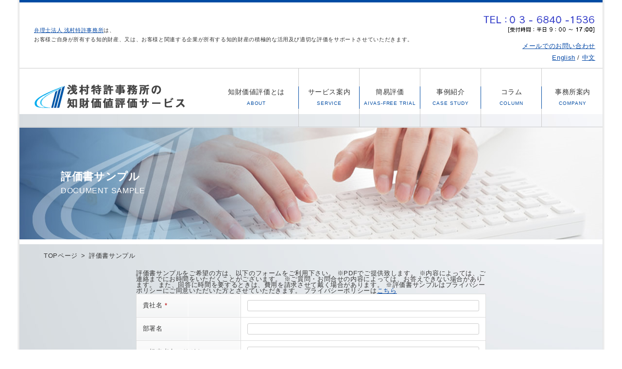

--- FILE ---
content_type: text/html; charset=UTF-8
request_url: https://aivas.jp/sample/thanks.html
body_size: 4240
content:

<!doctype html>
<html>
<head>
<meta charset="utf-8">

<meta http-equiv="Content-Type" content="text/html; charset=utf-8" />
<meta http-equiv="X-UA-Compatible" content="IE=edge,chrome=1">
<meta name="viewport" content="width=device-width,initial-scale=1.0,minimum-scale=0.2,maximum-scale=2.0,user-scalable=yes" />
<meta name="description" content="">
<meta name="keywords" content="">

<link rel="shortcut icon" href="images/favicon.ico">
<link rel="stylesheet" type="text/css" href="/css/reset.css">
<link href="https://netdna.bootstrapcdn.com/font-awesome/4.7.0/css/font-awesome.css" rel="stylesheet">
<link rel="stylesheet" type="text/css" href="/css/common.css">

<script type="text/javascript" src="/js/jquery-1.9.0.min.js"></script>
<script type="text/javascript" src="/js/jquery.bxslider.min.js"></script>
<script type="text/javascript" src="/js/scrolltopcontrol.js"></script>
<script type="text/javascript" src="/js/script.js"></script>
<script type="text/javascript" src= "https://cdn.jsdelivr.net/npm/jquery-validation@1.19.2/dist/jquery.validate.js"></script>
<script src="https://cdn.jsdelivr.net/jquery.validation/1.16.0/additional-methods.min.js"></script>


		<!-- All in One SEO 4.2.5.1 - aioseo.com -->
		<title>評価書サンプル（完了画面） - 浅村特許事務所の知財価値評価サービス</title>
		<meta name="description" content="評価書サンプル DOCUMENT SAMPLE TOPページ 評価書サンプル 完了画面 ご入力頂いたメールアド" />
		<meta name="robots" content="max-image-preview:large" />
		<link rel="canonical" href="https://aivas.jp/sample/thanks.html" />
		<meta name="generator" content="All in One SEO (AIOSEO) 4.2.5.1 " />

		<!-- Google tag (gtag.js) -->
<script async src="https://www.googletagmanager.com/gtag/js?id=UA-121925155-1"></script>
<script>
  window.dataLayer = window.dataLayer || [];
  function gtag(){dataLayer.push(arguments);}
  gtag('js', new Date());

  gtag('config', 'UA-121925155-1');
</script>
		<meta property="og:locale" content="ja_JP" />
		<meta property="og:site_name" content="浅村特許事務所の知財価値評価サービス - AIVAS" />
		<meta property="og:type" content="article" />
		<meta property="og:title" content="評価書サンプル（完了画面） - 浅村特許事務所の知財価値評価サービス" />
		<meta property="og:description" content="評価書サンプル DOCUMENT SAMPLE TOPページ 評価書サンプル 完了画面 ご入力頂いたメールアド" />
		<meta property="og:url" content="https://aivas.jp/sample/thanks.html" />
		<meta property="article:published_time" content="2017-11-29T02:45:50+00:00" />
		<meta property="article:modified_time" content="2018-03-30T04:57:55+00:00" />
		<meta name="twitter:card" content="summary_large_image" />
		<meta name="twitter:title" content="評価書サンプル（完了画面） - 浅村特許事務所の知財価値評価サービス" />
		<meta name="twitter:description" content="評価書サンプル DOCUMENT SAMPLE TOPページ 評価書サンプル 完了画面 ご入力頂いたメールアド" />
		<script type="application/ld+json" class="aioseo-schema">
			{"@context":"https:\/\/schema.org","@graph":[{"@type":"BreadcrumbList","@id":"https:\/\/aivas.jp\/sample\/thanks.html#breadcrumblist","itemListElement":[{"@type":"ListItem","@id":"https:\/\/aivas.jp\/#listItem","position":1,"item":{"@type":"WebPage","@id":"https:\/\/aivas.jp\/","name":"\u30db\u30fc\u30e0","description":"AIVAS","url":"https:\/\/aivas.jp\/"},"nextItem":"https:\/\/aivas.jp\/sample\/#listItem"},{"@type":"ListItem","@id":"https:\/\/aivas.jp\/sample\/#listItem","position":2,"item":{"@type":"WebPage","@id":"https:\/\/aivas.jp\/sample\/","name":"\u8a55\u4fa1\u66f8\u30b5\u30f3\u30d7\u30eb","description":"\u77e5\u8ca1\u4fa1\u5024\u8a55\u4fa1\u66f8\u30b5\u30f3\u30d7\u30eb\u3092\u3054\u5e0c\u671b\u306e\u65b9\u306b\u5411\u3051\u3066\u306e\u8acb\u6c42\u30d5\u30a9\u30fc\u30e0\u3067\u3059\u3002","url":"https:\/\/aivas.jp\/sample\/"},"nextItem":"https:\/\/aivas.jp\/sample\/thanks.html#listItem","previousItem":"https:\/\/aivas.jp\/#listItem"},{"@type":"ListItem","@id":"https:\/\/aivas.jp\/sample\/thanks.html#listItem","position":3,"item":{"@type":"WebPage","@id":"https:\/\/aivas.jp\/sample\/thanks.html","name":"\u8a55\u4fa1\u66f8\u30b5\u30f3\u30d7\u30eb\uff08\u5b8c\u4e86\u753b\u9762\uff09","description":"\u8a55\u4fa1\u66f8\u30b5\u30f3\u30d7\u30eb DOCUMENT SAMPLE TOP\u30da\u30fc\u30b8 \u8a55\u4fa1\u66f8\u30b5\u30f3\u30d7\u30eb \u5b8c\u4e86\u753b\u9762 \u3054\u5165\u529b\u9802\u3044\u305f\u30e1\u30fc\u30eb\u30a2\u30c9","url":"https:\/\/aivas.jp\/sample\/thanks.html"},"previousItem":"https:\/\/aivas.jp\/sample\/#listItem"}]},{"@type":"Organization","@id":"https:\/\/aivas.jp\/#organization","name":"\u6d45\u6751\u7279\u8a31\u4e8b\u52d9\u6240\u306e\u77e5\u8ca1\u4fa1\u5024\u8a55\u4fa1\u30b5\u30fc\u30d3\u30b9","url":"https:\/\/aivas.jp\/"},{"@type":"WebSite","@id":"https:\/\/aivas.jp\/#website","url":"https:\/\/aivas.jp\/","name":"\u6d45\u6751\u7279\u8a31\u4e8b\u52d9\u6240\u306e\u77e5\u8ca1\u4fa1\u5024\u8a55\u4fa1\u30b5\u30fc\u30d3\u30b9","description":"AIVAS","inLanguage":"ja","publisher":{"@id":"https:\/\/aivas.jp\/#organization"}},{"@type":"WebPage","@id":"https:\/\/aivas.jp\/sample\/thanks.html#webpage","url":"https:\/\/aivas.jp\/sample\/thanks.html","name":"\u8a55\u4fa1\u66f8\u30b5\u30f3\u30d7\u30eb\uff08\u5b8c\u4e86\u753b\u9762\uff09 - \u6d45\u6751\u7279\u8a31\u4e8b\u52d9\u6240\u306e\u77e5\u8ca1\u4fa1\u5024\u8a55\u4fa1\u30b5\u30fc\u30d3\u30b9","description":"\u8a55\u4fa1\u66f8\u30b5\u30f3\u30d7\u30eb DOCUMENT SAMPLE TOP\u30da\u30fc\u30b8 \u8a55\u4fa1\u66f8\u30b5\u30f3\u30d7\u30eb \u5b8c\u4e86\u753b\u9762 \u3054\u5165\u529b\u9802\u3044\u305f\u30e1\u30fc\u30eb\u30a2\u30c9","inLanguage":"ja","isPartOf":{"@id":"https:\/\/aivas.jp\/#website"},"breadcrumb":{"@id":"https:\/\/aivas.jp\/sample\/thanks.html#breadcrumblist"},"datePublished":"2017-11-29T02:45:50+00:00","dateModified":"2018-03-30T04:57:55+00:00"}]}
		</script>
		<!-- All in One SEO -->

<link rel='dns-prefetch' href='//s.w.org' />
		<!-- This site uses the Google Analytics by MonsterInsights plugin v8.10.1 - Using Analytics tracking - https://www.monsterinsights.com/ -->
		<!-- Note: MonsterInsights is not currently configured on this site. The site owner needs to authenticate with Google Analytics in the MonsterInsights settings panel. -->
					<!-- No UA code set -->
				<!-- / Google Analytics by MonsterInsights -->
		<link rel='stylesheet' id='mw-wp-form-css'  href='https://aivas.jp/wp/wp-content/plugins/mw-wp-form/css/style.css?ver=4.9.26' type='text/css' media='all' />
<link rel='stylesheet' id='mw-wp-form_style_mw-wp-form-138-css'  href='https://aivas.jp/wp/wp-content/plugins/mw-wp-form-generator/styles/g-standard/style.css?ver=4.9.26' type='text/css' media='all' />
<link rel='stylesheet' id='parent-style-css'  href='https://aivas.jp/wp/wp-content/themes/aivas/style.css?ver=4.9.26' type='text/css' media='all' />
<link rel='stylesheet' id='child-style-css'  href='https://aivas.jp/wp/wp-content/themes/aivas-child/style.css?ver=4.9.26' type='text/css' media='all' />
<script type='text/javascript' src='https://aivas.jp/wp/wp-includes/js/jquery/jquery.js?ver=1.12.4'></script>
<script type='text/javascript' src='https://aivas.jp/wp/wp-includes/js/jquery/jquery-migrate.min.js?ver=1.4.1'></script>
<link rel="icon" href="https://aivas.jp/wp/wp-content/uploads/2022/09/Asamura-logomark-200-150x145.jpg" sizes="32x32" />
<link rel="icon" href="https://aivas.jp/wp/wp-content/uploads/2022/09/Asamura-logomark-200.jpg" sizes="192x192" />
<link rel="apple-touch-icon-precomposed" href="https://aivas.jp/wp/wp-content/uploads/2022/09/Asamura-logomark-200.jpg" />
<meta name="msapplication-TileImage" content="https://aivas.jp/wp/wp-content/uploads/2022/09/Asamura-logomark-200.jpg" />
</head>




<body id="sample-2">
<a name="top" id="top"></a>
<div id="wrap">

<header>
    <div id="header">
        <div class="head01">
            <p id="lead"><a href="http://www.asamura.jp" target="_blank">弁理士法人 浅村特許事務所</a>は、<br>お客様ご自身が所有する知的財産、又は、お客様と関連する企業が所有する知的財産の積極的な活用及び適切な評価をサポートさせていただきます。</p>
            <div id="header_r">
                <ul class="h_nav">


                </ul>
                <p class="mb0"><img src="/images/tel.png" alt="TEL: 03-5715-8651［受付時間：平日9:00?17:00］"></p><br>
                <a href="https://aivas.jp/contact/" target="_blank">メールでのお問い合わせ</a> <br><br>
                <a href="https://aivas.jp/en/" target="_blank">English</a> /
                <a href="https://aivas.jp/cn/" target="_blank">中文</a>
            </div>
        </div>
        <div class="head02 cf">
            <h1 id="logo"><a href="/"><img src="/images/logo.png" alt="AIVAS 浅村特許事務所の知財価値評価サービス"></a></h1>

            <p id="sp_menu"><a class="menu-trigger" href="javascript:void(0);">
                    <span></span>
                    <span></span>
                </a></p>

            <nav>
                <div id="gnavi">
                    <ul class="cf">
                                                <li class=""><a href="/about/"><span>知財価値評価とは<i>ABOUT</i></span></a></li>
                        <li class=""><a href="/service/"><span>サービス案内<i>SERVICE</i></span></a></li>
                        <li class=""><a href="/freetrial/"><span>簡易評価<i>AIVAS-FREE TRIAL</i></span></a></li>

                                                <li class=""><a href="/case/"><span>事例紹介<i>CASE STUDY</i></span></a></li>
                        <li class=""><a href="/column/"><span>コラム<i>COLUMN</i></span></a></li>
                        <li class=""><a href="/company/"><span>事務所案内<i>COMPANY</i></span></a></li>

                    </ul>
                </div>
            </nav>
        </div>

    </div>
</header>
<article>
<div class="cont">

        		<script type="text/javascript">
		window.location = "https://aivas.jp/sample/";
		</script>
		    <h2 class="page_h"><strong>
        <span class="ja">評価書サンプル</span>
        <span class="en">DOCUMENT SAMPLE</span>
    </strong></h2>
    <nav>
    <ul id="pan">
        <li><a href="../">TOPページ</a></li>
        <li><a href="./">評価書サンプル</a></li>
<li><span>完了画面</span></li>
    </ul>
    </nav>
   <section>
    <div class="inner inner720 cf">
<p class="tx_c">ご入力頂いたメールアドレスに確認メールを送信しました。<br>
確認メールが届いていない場合、入力頂いたメールアドレスに誤りがある場合がございますので<br>再度ご登録をお願い致します。<br>担当者より折り返しご連絡いたします。</p>

<p class="tx_c"><a href="/">トップページへ戻る>></a></p>
<div id="mw_wp_form_mw-wp-form-138" class="mw_wp_form mw_wp_form_direct_access_error">
				このページには直接アクセスできません。
			<!-- end .mw_wp_form --></div>
        </div>
        </section>
</div>
</article>


    
<footer>
<div id="footer">
	<nav>
	<ul id="footer_btn">
        <li><a href="/about/"><span>知財価値評価とは<i>ABOUT</i></span></a></li>
        <li><a href="/service/"><span>サービス案内<i>SERVICE</i></span></a></li>
		<li><a href="/freetrial/"><span>簡易評価<i>AIVAS-FREE TRIAL</i></span></a></li>
        
        <li><a href="/case/"><span>事例紹介<i>CASE STUDY</i></span></a></li>
        <li><a href="/column/"><span>コラム<i>COLUMN</i></span></a></li>
        <li><a href="/company/"><span>事務所案内<i>COMPANY</i></span></a></li>
		
    </ul>
    
    <ul id="fnavi">
    	<li><a href="/">HOME</a></li>
    	<li><a href="/privacy/">プライバシーポリシー</a></li>

    </ul>
    </nav>
    
    <p id="f_tel"><a href="tel:03-5715-8651"><img src="/images/f_tel.png" alt="TEL:03-5715-8651 ［受付時間：平日9:00?17:00］"></a></p>
    
	<p id="copy">Copyright(c) ASAMURA IP P.C. All Rights Reserved.</p>
</div>
</footer>

<script type='text/javascript' src='https://aivas.jp/wp/wp-content/plugins/mw-wp-form/js/form.js?ver=4.9.26'></script>

<script type="text/javascript" src="../js/retina.js"></script>

</div>
</body>
</html>



--- FILE ---
content_type: text/html; charset=UTF-8
request_url: https://aivas.jp/sample/
body_size: 4782
content:

<!doctype html>
<html>
<head>
<meta charset="utf-8">

<meta http-equiv="Content-Type" content="text/html; charset=utf-8" />
<meta http-equiv="X-UA-Compatible" content="IE=edge,chrome=1">
<meta name="viewport" content="width=device-width,initial-scale=1.0,minimum-scale=0.2,maximum-scale=2.0,user-scalable=yes" />
<meta name="description" content="">
<meta name="keywords" content="">

<link rel="shortcut icon" href="images/favicon.ico">
<link rel="stylesheet" type="text/css" href="/css/reset.css">
<link href="https://netdna.bootstrapcdn.com/font-awesome/4.7.0/css/font-awesome.css" rel="stylesheet">
<link rel="stylesheet" type="text/css" href="/css/common.css">

<script type="text/javascript" src="/js/jquery-1.9.0.min.js"></script>
<script type="text/javascript" src="/js/jquery.bxslider.min.js"></script>
<script type="text/javascript" src="/js/scrolltopcontrol.js"></script>
<script type="text/javascript" src="/js/script.js"></script>
<script type="text/javascript" src= "https://cdn.jsdelivr.net/npm/jquery-validation@1.19.2/dist/jquery.validate.js"></script>
<script src="https://cdn.jsdelivr.net/jquery.validation/1.16.0/additional-methods.min.js"></script>


		<!-- All in One SEO 4.2.5.1 - aioseo.com -->
		<title>評価書サンプル - 浅村特許事務所の知財価値評価サービス</title>
		<meta name="description" content="知財価値評価書サンプルをご希望の方に向けての請求フォームです。" />
		<meta name="robots" content="max-image-preview:large" />
		<link rel="canonical" href="https://aivas.jp/sample" />
		<meta name="generator" content="All in One SEO (AIOSEO) 4.2.5.1 " />

		<!-- Google tag (gtag.js) -->
<script async src="https://www.googletagmanager.com/gtag/js?id=UA-121925155-1"></script>
<script>
  window.dataLayer = window.dataLayer || [];
  function gtag(){dataLayer.push(arguments);}
  gtag('js', new Date());

  gtag('config', 'UA-121925155-1');
</script>
		<meta property="og:locale" content="ja_JP" />
		<meta property="og:site_name" content="浅村特許事務所の知財価値評価サービス - AIVAS" />
		<meta property="og:type" content="article" />
		<meta property="og:title" content="評価書サンプル - 浅村特許事務所の知財価値評価サービス" />
		<meta property="og:description" content="知財価値評価書サンプルをご希望の方に向けての請求フォームです。" />
		<meta property="og:url" content="https://aivas.jp/sample" />
		<meta property="article:published_time" content="2017-11-29T02:42:31+00:00" />
		<meta property="article:modified_time" content="2021-12-28T02:15:26+00:00" />
		<meta name="twitter:card" content="summary_large_image" />
		<meta name="twitter:title" content="評価書サンプル - 浅村特許事務所の知財価値評価サービス" />
		<meta name="twitter:description" content="知財価値評価書サンプルをご希望の方に向けての請求フォームです。" />
		<script type="application/ld+json" class="aioseo-schema">
			{"@context":"https:\/\/schema.org","@graph":[{"@type":"BreadcrumbList","@id":"https:\/\/aivas.jp\/sample\/#breadcrumblist","itemListElement":[{"@type":"ListItem","@id":"https:\/\/aivas.jp\/#listItem","position":1,"item":{"@type":"WebPage","@id":"https:\/\/aivas.jp\/","name":"\u30db\u30fc\u30e0","description":"AIVAS","url":"https:\/\/aivas.jp\/"},"nextItem":"https:\/\/aivas.jp\/sample\/#listItem"},{"@type":"ListItem","@id":"https:\/\/aivas.jp\/sample\/#listItem","position":2,"item":{"@type":"WebPage","@id":"https:\/\/aivas.jp\/sample\/","name":"\u8a55\u4fa1\u66f8\u30b5\u30f3\u30d7\u30eb","description":"\u77e5\u8ca1\u4fa1\u5024\u8a55\u4fa1\u66f8\u30b5\u30f3\u30d7\u30eb\u3092\u3054\u5e0c\u671b\u306e\u65b9\u306b\u5411\u3051\u3066\u306e\u8acb\u6c42\u30d5\u30a9\u30fc\u30e0\u3067\u3059\u3002","url":"https:\/\/aivas.jp\/sample\/"},"previousItem":"https:\/\/aivas.jp\/#listItem"}]},{"@type":"Organization","@id":"https:\/\/aivas.jp\/#organization","name":"\u6d45\u6751\u7279\u8a31\u4e8b\u52d9\u6240\u306e\u77e5\u8ca1\u4fa1\u5024\u8a55\u4fa1\u30b5\u30fc\u30d3\u30b9","url":"https:\/\/aivas.jp\/"},{"@type":"WebSite","@id":"https:\/\/aivas.jp\/#website","url":"https:\/\/aivas.jp\/","name":"\u6d45\u6751\u7279\u8a31\u4e8b\u52d9\u6240\u306e\u77e5\u8ca1\u4fa1\u5024\u8a55\u4fa1\u30b5\u30fc\u30d3\u30b9","description":"AIVAS","inLanguage":"ja","publisher":{"@id":"https:\/\/aivas.jp\/#organization"}},{"@type":"WebPage","@id":"https:\/\/aivas.jp\/sample\/#webpage","url":"https:\/\/aivas.jp\/sample\/","name":"\u8a55\u4fa1\u66f8\u30b5\u30f3\u30d7\u30eb - \u6d45\u6751\u7279\u8a31\u4e8b\u52d9\u6240\u306e\u77e5\u8ca1\u4fa1\u5024\u8a55\u4fa1\u30b5\u30fc\u30d3\u30b9","description":"\u77e5\u8ca1\u4fa1\u5024\u8a55\u4fa1\u66f8\u30b5\u30f3\u30d7\u30eb\u3092\u3054\u5e0c\u671b\u306e\u65b9\u306b\u5411\u3051\u3066\u306e\u8acb\u6c42\u30d5\u30a9\u30fc\u30e0\u3067\u3059\u3002","inLanguage":"ja","isPartOf":{"@id":"https:\/\/aivas.jp\/#website"},"breadcrumb":{"@id":"https:\/\/aivas.jp\/sample\/#breadcrumblist"},"datePublished":"2017-11-29T02:42:31+00:00","dateModified":"2021-12-28T02:15:26+00:00"}]}
		</script>
		<!-- All in One SEO -->

<link rel='dns-prefetch' href='//s.w.org' />
		<!-- This site uses the Google Analytics by MonsterInsights plugin v8.10.1 - Using Analytics tracking - https://www.monsterinsights.com/ -->
		<!-- Note: MonsterInsights is not currently configured on this site. The site owner needs to authenticate with Google Analytics in the MonsterInsights settings panel. -->
					<!-- No UA code set -->
				<!-- / Google Analytics by MonsterInsights -->
		<link rel='stylesheet' id='mw-wp-form-css'  href='https://aivas.jp/wp/wp-content/plugins/mw-wp-form/css/style.css?ver=4.9.26' type='text/css' media='all' />
<link rel='stylesheet' id='mw-wp-form_style_mw-wp-form-138-css'  href='https://aivas.jp/wp/wp-content/plugins/mw-wp-form-generator/styles/g-standard/style.css?ver=4.9.26' type='text/css' media='all' />
<link rel='stylesheet' id='parent-style-css'  href='https://aivas.jp/wp/wp-content/themes/aivas/style.css?ver=4.9.26' type='text/css' media='all' />
<link rel='stylesheet' id='child-style-css'  href='https://aivas.jp/wp/wp-content/themes/aivas-child/style.css?ver=4.9.26' type='text/css' media='all' />
<script type='text/javascript' src='https://aivas.jp/wp/wp-includes/js/jquery/jquery.js?ver=1.12.4'></script>
<script type='text/javascript' src='https://aivas.jp/wp/wp-includes/js/jquery/jquery-migrate.min.js?ver=1.4.1'></script>
<link rel="icon" href="https://aivas.jp/wp/wp-content/uploads/2022/09/Asamura-logomark-200-150x145.jpg" sizes="32x32" />
<link rel="icon" href="https://aivas.jp/wp/wp-content/uploads/2022/09/Asamura-logomark-200.jpg" sizes="192x192" />
<link rel="apple-touch-icon-precomposed" href="https://aivas.jp/wp/wp-content/uploads/2022/09/Asamura-logomark-200.jpg" />
<meta name="msapplication-TileImage" content="https://aivas.jp/wp/wp-content/uploads/2022/09/Asamura-logomark-200.jpg" />
</head>




<body id="sample">
<a name="top" id="top"></a>
<div id="wrap">

<header>
    <div id="header">
        <div class="head01">
            <p id="lead"><a href="http://www.asamura.jp" target="_blank">弁理士法人 浅村特許事務所</a>は、<br>お客様ご自身が所有する知的財産、又は、お客様と関連する企業が所有する知的財産の積極的な活用及び適切な評価をサポートさせていただきます。</p>
            <div id="header_r">
                <ul class="h_nav">


                </ul>
                <p class="mb0"><img src="/images/tel.png" alt="TEL: 03-5715-8651［受付時間：平日9:00?17:00］"></p><br>
                <a href="https://aivas.jp/contact/" target="_blank">メールでのお問い合わせ</a> <br><br>
                <a href="https://aivas.jp/en/" target="_blank">English</a> /
                <a href="https://aivas.jp/cn/" target="_blank">中文</a>
            </div>
        </div>
        <div class="head02 cf">
            <h1 id="logo"><a href="/"><img src="/images/logo.png" alt="AIVAS 浅村特許事務所の知財価値評価サービス"></a></h1>

            <p id="sp_menu"><a class="menu-trigger" href="javascript:void(0);">
                    <span></span>
                    <span></span>
                </a></p>

            <nav>
                <div id="gnavi">
                    <ul class="cf">
                                                <li class=""><a href="/about/"><span>知財価値評価とは<i>ABOUT</i></span></a></li>
                        <li class=""><a href="/service/"><span>サービス案内<i>SERVICE</i></span></a></li>
                        <li class=""><a href="/freetrial/"><span>簡易評価<i>AIVAS-FREE TRIAL</i></span></a></li>

                                                <li class=""><a href="/case/"><span>事例紹介<i>CASE STUDY</i></span></a></li>
                        <li class=""><a href="/column/"><span>コラム<i>COLUMN</i></span></a></li>
                        <li class=""><a href="/company/"><span>事務所案内<i>COMPANY</i></span></a></li>

                    </ul>
                </div>
            </nav>
        </div>

    </div>
</header>
<article>
<div class="cont">

        <h2 class="page_h"><strong>
<span class="ja">評価書サンプル</span>
<span class="en">DOCUMENT SAMPLE</span>
</strong></h2>
<nav>
<ul id="pan">
 	<li><a href="../">TOPページ</a></li>
 	<li>評価書サンプル</li>
</ul>
</nav><section>
<div class="inner inner720 cf">

評価書サンプルをご希望の方は、以下のフォームをご利用下さい。

※PDFでご提供致します。
※内容によっては、ご連絡までにお時間をいただくことがございます。
※ご質問・お問合せの内容によっては、お答えできない場合があります。
また、回答に時間を要するときは、費用を請求させて戴く場合があります。
※評価書サンプルはプライバシーポリシーにご同意いただいた方とさせていただきます。
プライバシーポリシーは<a href="/privacy/">こちら</a>

<div id="mw_wp_form_mw-wp-form-138" class="mw_wp_form mw_wp_form_input  mw_wp_form_g-standard">
					<form method="post" action="" enctype="multipart/form-data"><table><tr>
					<th>貴社名 <span class="require">*</span></th>
					<td>
						
						
<input type="text" name="company" size="60" value="" />

						
					</td>
				</tr><tr>
					<th>部署名</th>
					<td>
						
						
<input type="text" name="team" size="60" value="" />

						
					</td>
				</tr><tr>
					<th>ご担当者名フリガナ <span class="require">*</span></th>
					<td>
						
						
<input type="text" name="kana" size="60" value="" />

						
					</td>
				</tr><tr>
					<th>ご担当者名 <span class="require">*</span></th>
					<td>
						
						
<input type="text" name="name" size="60" value="" />

						
					</td>
				</tr><tr>
					<th>郵便番号 <span class="require">*</span></th>
					<td>
						
						
<span class="mwform-zip-field">
	〒
	<input type="text" name="postcode[data][0]" size="4" maxlength="3" value="" data-conv-half-alphanumeric="true" />
	-	<input type="text" name="postcode[data][1]" size="5" maxlength="4" value="" data-conv-half-alphanumeric="true" />
</span>

<input type="hidden" name="postcode[separator]" value="-" />

						
					</td>
				</tr><tr>
					<th>住所 <span class="require">*</span></th>
					<td>
						
						
<input type="text" name="address" size="60" value="" />

						
					</td>
				</tr><tr>
					<th>電話番号 <span class="require">*</span></th>
					<td>
						
						
<span class="mwform-tel-field">
	<input type="text" name="tel[data][0]" size="6" maxlength="5" value="" data-conv-half-alphanumeric="true" />
	-	<input type="text" name="tel[data][1]" size="5" maxlength="4" value="" data-conv-half-alphanumeric="true" />
	-	<input type="text" name="tel[data][2]" size="5" maxlength="4" value="" data-conv-half-alphanumeric="true" />
</span>

<input type="hidden" name="tel[separator]" value="-" />

						
					</td>
				</tr><tr>
					<th>E-mail <span class="require">*</span></th>
					<td>
						
						
<input type="email" name="email" size="60" value="" data-conv-half-alphanumeric="true"/>

						
					</td>
				</tr><tr>
					<th>E-mail（確認用） <span class="require">*</span></th>
					<td>
						
						
<input type="email" name="email2" size="60" value="" data-conv-half-alphanumeric="true"/>

						
					</td>
				</tr><tr>
					<th>備考欄</th>
					<td>
						
						
<textarea name="comment" cols="50" rows="5" ></textarea>

						
					</td>
				</tr><tr>
					<th>プライバシーポリシー <span class="require">*</span></th>
					<td>
						
						
	<span class="mwform-checkbox-field horizontal-item">
		<label >
			<input type="checkbox" name="privacy[data][]" value="同意する" />
			<span class="mwform-checkbox-field-text">同意する</span>
		</label>
	</span>

<input type="hidden" name="privacy[separator]" value="," />

<input type="hidden" name="__children[privacy][]" value="{&quot;\u540c\u610f\u3059\u308b&quot;:&quot;\u540c\u610f\u3059\u308b&quot;}" />

						
					</td>
				</tr></table><div class="action-buttons"> 
<input type="submit" name="submitConfirm" value="確認画面へ" />
</div><input type="hidden" name="mw-wp-form-form-id" value="138" /><input type="hidden" name="mw_wp_form_token" value="e8d266ec47bb0ff1c8cc0ec003bdc1d3d10e3b2576b4344200b60da6835db556" /></form>
				<!-- end .mw_wp_form --></div>

</div>
</section>
</div>
</article>


    
<footer>
<div id="footer">
	<nav>
	<ul id="footer_btn">
        <li><a href="/about/"><span>知財価値評価とは<i>ABOUT</i></span></a></li>
        <li><a href="/service/"><span>サービス案内<i>SERVICE</i></span></a></li>
		<li><a href="/freetrial/"><span>簡易評価<i>AIVAS-FREE TRIAL</i></span></a></li>
        
        <li><a href="/case/"><span>事例紹介<i>CASE STUDY</i></span></a></li>
        <li><a href="/column/"><span>コラム<i>COLUMN</i></span></a></li>
        <li><a href="/company/"><span>事務所案内<i>COMPANY</i></span></a></li>
		
    </ul>
    
    <ul id="fnavi">
    	<li><a href="/">HOME</a></li>
    	<li><a href="/privacy/">プライバシーポリシー</a></li>

    </ul>
    </nav>
    
    <p id="f_tel"><a href="tel:03-5715-8651"><img src="/images/f_tel.png" alt="TEL:03-5715-8651 ［受付時間：平日9:00?17:00］"></a></p>
    
	<p id="copy">Copyright(c) ASAMURA IP P.C. All Rights Reserved.</p>
</div>
</footer>

<script type='text/javascript' src='https://aivas.jp/wp/wp-content/plugins/mw-wp-form/js/form.js?ver=4.9.26'></script>

<script type="text/javascript" src="../js/retina.js"></script>

</div>
</body>
</html>



--- FILE ---
content_type: text/css
request_url: https://aivas.jp/css/common.css
body_size: 8624
content:
@charset "utf-8";

/* font */

/* common */
html,body{}
body{font-size:80%;font-family:"ヒラギノ角ゴ Pro W3", "Hiragino Kaku Gothic Pro", "メイリオ", Meiryo, Osaka, "ＭＳ Ｐゴシック", "MS PGothic", sans-serif;color:#333333;background:#ffffff;margin:0;padding:0;text-align:center;letter-spacing:0.05em;}
body{-webkit-text-size-adjust:none;overflow-x:hidden;}
@media screen and (max-width:900px){
body{
	}
}
@media screen and (max-width:480px){
body{font-size:75%;}
}

h1,h2,h3,h4,h5,h6,p,ol,ul,dt,dd{font-size:100%;padding:0;}

h1,h2,h3,h4,h5,h6{line-height:1.5em;margin:0 0 1em;font-weight:normal;}
p{line-height:1.8em;margin:0 0 1.5em;}
ol,ul,dt,dd{line-height:1.7em;margin:0 0 1.5em;}
table{line-height:1.7em;margin:0 0 1.5em;}

strong{font-weight:bold;}

img{border:none;max-width:100%;height:auto;}


/* リスト通常使用 */
ul.normal{padding-left:10px;margin-left:10px;list-style:disc;}
ul.normal li{margin-bottom:5px;}
ul.none{list-style:none;}

ol.normal{padding-left:15px;margin-left:15px;list-style:decimal;}
ol.normal li{margin-bottom:5px;}

dl{margin:0;padding:0;}
dt{margin:0;padding:0;}
dd{margin:0;padding:0;}


a:link{text-decoration:underline;color:#0046A5;}
a:visited{text-decoration:underline;color:#0046A5;}
a:hover{text-decoration:none;color:#0046A5;}

a{-webkit-transition: all 0.3s ease;-moz-transition: all 0.3s ease;}
a img{-webkit-transition: all 0.3s ease;-moz-transition: all 0.3s ease;}
a:hover img{filter:alpha(opacity=70);-moz-opacity:0.70;opacity:0.70;}

img{max-width:100%;}


table{border-collapse:separate;border-spacing:2px;}
th,td{padding:10px;vertical-align:middle;}
th{background:url("../images/bg_th.png") repeat-x 0 0;background-size:auto 100%;}
td{background:#F2F4F5;}

@media screen and (max-width:640px){
th,td{padding:5px;font-size:90%;}
}

.sp{display:none;}
@media screen and (max-width:900px){
.sp{display:block;}
.pc{display:none;}
}


/* ヘッダー */
#header{margin:0;width:100%;border:solid #004BA3;border-width:5px 0 0;}

#header .head01{width:100%;height:103px;display:table;border:solid #CBCBCB;border-width:0 0 1px;}
#header .head01 #lead{display:table-cell;vertical-align:middle;padding:15px 15px 15px 30px;font-size:85%;}
#header .head01 #header_r{display:table-cell;vertical-align:middle;padding:15px;text-align:right;}
#header .head01 #header_r .h_nav{margin:0 0 10px;}
#header .head01 #header_r .h_nav li{display:inline-block;}
#header .head01 #header_r .h_nav li:after{content:"｜";margin-left:5px;margin-right:2px;}
#header .head01 #header_r .h_nav li:last-child:after{content:none;}
#header .head01 #header_r .h_nav a{text-decoration:none;color:#333333;}
#header .head01 #header_r .h_nav a:hover{text-decoration:underline;}

#header .head02{width:100%;height:120px;display:table;border:solid #CBCBCB;border-width:0 0 1px;margin:0 0 1px;}


#logo{float:left;padding:20px 0 20px 30px;margin:0;}

@media screen and (max-width:900px){
#header{border:none;background:#ffffff;}
#logo{float:none;padding:15px 0;margin:0;text-align:center;}

#header .head01{display:none;}
#header .head02{height:auto;border:none;}
}
@media screen and (max-width:540px){
#logo img{max-width:40%;}
}

/* gnavi */
#gnavi{float:right;margin:0;font-size:110%;}
#gnavi ul{margin:0;text-align:center;}
#gnavi li{float:left;margin:0;width:125px;height:120px;border:solid #cbcbcb;border-width:0 1px 0 0;display:table;}
#gnavi li:first-child{width:175px;}
#gnavi li:last-child{border:none;}

#gnavi li a{width:100%;height:100%;display:table-cell;vertical-align:middle;text-decoration:none;background-position:0 90px;color:#333333;}
#gnavi li a span{width:100%;display:block;border:solid #004BA3;border-width:0 1px 0 0;position:relative;right:-1px;}
#gnavi li:last-child a span{border:none;}
#gnavi li a span i{color:#004BA3;font-size:70%;display:block;letter-spacing:0.1em;}

#gnavi li a:hover,
#gnavi li.cur a{color:#004BA3;background:url("../images/gnavi_on.png") no-repeat 50% 90px;}

#gnavi li#close{display:none;}

#sp_menu{display:none;}

@media screen and (max-width:900px){
#sp_menu{display:block;position:absolute;top:25px;right:20px;z-index:999;}
#sp_menu.on{position:fixed;}

#gnavi{position:fixed;top:0;right:-50%;width:50%;height:100%;background:url("../images/menu_bg.png");overflow-y:auto;padding:80px 0 15px;font-size:115%;z-index:990;
-webkit-transition: all 0.3s ease;-moz-transition: all 0.3s ease;-ms-transition: all 0.3s ease;}
#gnavi.on{right:0;}

#gnavi li{float:none;margin:0;width:100%;height:auto;border:dotted #ffffff;border-width:0 0 1px;display:block;}
#gnavi li:first-child{width:100%;}
#gnavi li a{display:block;background:none;text-align:center;color:#ffffff;padding:10px;}
#gnavi li a span{border:none;right:0;}
#gnavi li a span i{color:#ffffff;}
#gnavi li a:hover{color:#ffffff;background:none;}
#gnavi li.cur a{color:#ffffff;}

.menu-trigger,
.menu-trigger span {
  display: inline-block;
  transition: all .4s;
  box-sizing: border-box;
}
.menu-trigger {
  position: relative;
  width: 50px;
  height: 50px;
}
.menu-trigger span {
  position: absolute;
  left: 0;
  width: 100%;
  height: 5px;
  background-color: #004BA3;
  border-radius: 4px;
}
.menu-trigger span:nth-of-type(1) {
  top: 10px;
}
.menu-trigger span:nth-of-type(2) {
  bottom: 10px;
}

.menu-trigger.active span {
  background-color: #fff;
}

.menu-trigger.active span:nth-of-type(1) {
  -webkit-transform: translateY(12px) rotate(-45deg);
  transform: translateY(12px) rotate(-45deg);
}
.menu-trigger.active span:nth-of-type(2) {
  -webkit-transform: translateY(-12px) rotate(45deg);
  transform: translateY(-12px) rotate(45deg);
}
}
@media screen and (max-width:480px){
#sp_menu{top:20px;right:20px;}
#gnavi{padding:65px 0 15px;right:-55%;width:55%;}

.menu-trigger {
  width: 35px;
  height: 35px;
}
.menu-trigger span {
  height: 4px;
}
.menu-trigger span:nth-of-type(1) {
  top: 7px;
}
.menu-trigger span:nth-of-type(2) {
  bottom: 7px;
}
.menu-trigger.active span:nth-of-type(1) {
  -webkit-transform: translateY(8px) rotate(-45deg);
  transform: translateY(8px) rotate(-45deg);
}
.menu-trigger.active span:nth-of-type(2) {
  -webkit-transform: translateY(-8px) rotate(45deg);
  transform: translateY(-8px) rotate(45deg);
}
}


/* コンテンツ */
#wrap{width:1200px;margin:0 auto;box-shadow:0 0 3px 3px rgba(0,0,0,0.1);text-align:left;background:#ffffff url("../images/bg03.jpg") 0 235px no-repeat;}
#indx #wrap{background:url("../images/bg01.jpg") 0 230px;}

.inner{width:960px;margin:0 auto 50px;}
.inner.inner720{width:720px;}

.inner .cont_l{width:720px;float:left;}
.inner .cont_r{width:200px;float:right;}

.r_h{width:201px;height:50px;background:url("../images/r_h_bg.png") no-repeat;display:table;margin:0;}
.r_h span{display:table-cell;width:100%;height:100%;vertical-align:middle;text-align:center;font-size:115%;color:#004AA3;}
.r_box{background:#ECEEF0;padding:15px;margin:0 0 20px;
-webkit-border-top-left-radius:0px;-webkit-border-top-right-radius:0px;-webkit-border-bottom-left-radius:10px;-webkit-border-bottom-right-radius:10px;
-moz-border-radius:0 0 10px 10px;border-radius:0 0 10px 10px;}

.r_h2{font-size:110%;background:url("../images/h_bdr01.png") repeat-x 0 100%;color:#0046A5;padding:0 0 10px;margin:0 0 5px;font-weight:bold;}
.r_link_bdr{background:url("../images/h_bdr01.png") repeat-x 0 0;padding-top:10px;}

.r_box ul li{background:url("../images/dot01.png") repeat-x 0 100%;padding:0 0 5px;margin:0 0 5px;}
.r_box ul li:last-child{background:none;}
.r_box ul li a{display:inline-block;background:url("../images/ico_disc02.png") no-repeat 0 7px;padding:0 0 0 15px;}
.r_box ul li.cur a{color:#004AA3;}

.r_box p{font-size:110%;}

.r_box a{color:#333333;text-decoration:none;}
.r_box a:hover{text-decoration:underline;}


@media screen and (max-width:900px){
#indx #wrap{background:#fff url("../images/bg02.jpg") 0 230px;}
#wrap{width:100%;overflow-x:hidden;background:#fff url("../images/bg02.jpg") 0 230px;}
.inner{width:95% !important;margin:0 auto 30px;}

.inner .cont_l{width:100%;float:none;}
.inner .cont_r{width:100%;float:none;}

.r_h{width:100%;height:50px;background:url("../images/r_h_bg02.jpg") no-repeat;background-size:100%;border:solid #dddddd;border-width:0 0 1px;
-webkit-border-top-left-radius:5px;-webkit-border-top-right-radius:5px;-webkit-border-bottom-left-radius:0px;-webkit-border-bottom-right-radius:0px;-moz-border-radius:5px 5px 0 0;border-radius:5px 5px 0 0;
}
}


.img_r{float:right;margin:0 0 1em 20px;}
.img_l{float:left;margin:0 20px 1em 0;}
@media screen and (max-width:900px){
.img_r{max-width:45%;margin-left:2.5% !important;}
.img_l{max-width:45%;margin-right:2.5% !important;}
}


.anc{position:relative;top:-160px;}
@media screen and (max-width:900px){
.anc{top:-30px;}
}

/* ページ見出し */
.page_h{width:100%;height:240px;display:table;border:solid #ffffff;border-width:0 0 10px;color:#ffffff;}
.page_h strong{display:table-cell;width:100%;height:100%;vertical-align:middle;padding:0 85px;}
.page_h span{display:block;}
.page_h span.ja{font-size:170%;margin:0 0 10px;}
.page_h span.en{font-size:125%;font-weight:normal;}

#about .page_h{background:url("../images/about_main.jpg") no-repeat 50% 0;background-size:cover;}
#service .page_h{background:url("../images/service_main.jpg") no-repeat 50% 0;background-size:cover;}
#company .page_h{background:url("../images/company_main.jpg") no-repeat 50% 0;background-size:cover;}
#column .page_h{background:url("../images/column_main.jpg") no-repeat 50% 0;background-size:cover;}
#seminor .page_h{background:url("../images/seminor_main.jpg") no-repeat 50% 0;background-size:cover;}
#case .page_h{background:url("../images/case_main.jpg") no-repeat 50% 0;background-size:cover;}
#news .page_h{background:url("../images/news_main.jpg") no-repeat 50% 0;background-size:cover;}
#contact .page_h{background:url("../images/contact_main.jpg") no-repeat 50% 0;background-size:cover;}
#privacy .page_h{background:url("../images/privacy_main.jpg") no-repeat 50% 0;background-size:cover;}
#sample .page_h{background:url("../images/contact_main.jpg") no-repeat 50% 0;background-size:cover;}

@media screen and (max-width:640px){
.page_h{height:180px;}
.page_h strong{padding:0 50px;}
}
@media screen and (max-width:480px){
.page_h{height:150px;}
.page_h strong{padding:0 30px;}
}


.h3{background:url("../images/h_bdr01.png") repeat-x 0 100%;font-size:155%;font-weight:bold;color:#000000;margin:0 0 25px;}
.h3 span{display:inline-block;background:url("../images/h_bdr02.png") no-repeat 100% 100%;padding:0 0 10px;position:relative;top:3px;}

.h_dot_num{background:url("../images/h_bdr03.png") repeat-x 0 100%;font-size:115%;font-weight:bold;}
.h_dot_num span{display:inline-block;padding:0 0 5px 30px;}
.h_dot_num span.num01{background:url("../images/ico_num01.png") no-repeat 0 2px;}
.h_dot_num span.num02{background:url("../images/ico_num02.png") no-repeat 0 2px;}
.h_dot_num span.num03{background:url("../images/ico_num03.png") no-repeat 0 2px;}
.h_dot_num span.num04{background:url("../images/ico_num04.png") no-repeat 0 2px;}
.h_dot_num span.num05{background:url("../images/ico_num05.png") no-repeat 0 2px;}


.h_blue{color:#ffffff;font-weight:bold;background:url("../images/h_bg03.png") repeat-x;background-size:auto 100%;border:solid #ffffff 5px;padding:10px;text-align:center;font-size:180%;}

@media screen and (max-width:480px){
.h3{font-size:140%;}
.h_blue{font-size:150%;}
}

/* テキスト */
.txtbox{font-size:108%;margin:0 0 50px;}

.gray_box01{margin:0 0 20px;}
.gray_box01 li{background:#E8ECED;padding:15px;margin:0 0 1px;display:table;width:100%;}
.gray_box01 li .num{display:table-cell;vertical-align:top;width:2em;}
.gray_box01 li .txt{display:table-cell;vertical-align:top;}

.contact_box{background:url("../images/box_bg01.png") repeat-x 0 0;border:solid 1px #ffffff;padding:13px;text-align:center;font-size:15px;margin:0 auto 20px;max-width:720px;}

.page_lead{text-align:center;font-weight:bold;font-size:155%;margin:0 0 20px;}

@media screen and (max-width:480px){
.txtbox{font-size:100%;}
.page_lead{font-size:130%;}
}

/* ぱんくず */
#pan{width:1100px;margin:0 auto;padding:0 0 20px;}
#pan li{display:inline-block;}
#pan li:after{content:">";margin-left:7px;margin-right:3px;}
#pan li:last-child:after{content:none;margin-left:0;margin-right:0;}
#pan span{color:#004BA3;}

#pan a{text-decoration:none;color:#333333;}
#pan a:hover{text-decoration:underline;}



/* メイン */
#main{width:100%;margin:0;height:650px;background:url("../images/main_bg01.jpg") no-repeat;position:relative;}

#main .main_txt{width:100%;height:597px;display:table;position:relative;z-index:2;}
#main .main_txt .in{width:100%;height:100%;display:table-cell;vertical-align:middle;text-align:center;color:#ffffff;}

#main .main_txt h2{}
#main .main_txt h3{margin:0 0 30px;}
#main .main_txt p{margin:0;font-size:115%;letter-spacing:0.1em;}

@media screen and (max-width:900px){
#main{height:auto;background:none;}
#main .main_txt{width:95%;height:auto;margin:0 auto;position:relative;top:-75px;}

#main .main_txt .in{text-align:center;color:#333333;}
#main .main_txt .in p{text-align:left;}
}
@media screen and (max-width:640px){
#main .main_txt h3{margin:0 0 20px;}
}
@media screen and (max-width:480px){
#main .main_txt h2 img{width:110px;}
#main .main_txt{top:-55px;}
#main .main_txt p{font-size:100%;}
}

/* スライダー */
.bx-wrapper{position:absolute;top:0;left:0;width:100%;z-index:1;}

.bxslider{line-height:0;margin:0;}
.bxslider li{width:100%;height:597px;text-indent:-999em;overflow:hidden;}

.bxslider li:nth-child(1){background:url("../images/main_img01.png") no-repeat 50% 0;background-size:cover;}
.bxslider li:nth-child(2){background:url("../images/main_img02.png") no-repeat 50% 0;background-size:cover;}
.bxslider li:nth-child(3){background:url("../images/main_img03.png") no-repeat 50% 0;background-size:cover;}

.bx-controls-direction{display:none;}
.bx-wrapper .bx-pager{position:relative;margin:25px 0 0;z-index:99;width:100%;text-align:center;}
.bx-wrapper .bx-pager .bx-pager-item{display:inline-block;margin:0 4px;}

.bx-pager.bx-default-pager a{background:url("../images/slider_off.png") no-repeat;text-indent:-9999px;display:block;width:10px;height:10px;}
.bx-pager.bx-default-pager a.active{background:url("../images/slider_on.png") no-repeat;}

@media screen and (max-width:900px){
.bx-wrapper{position:relative;}

.bxslider li{width:100%;height:auto;background:none !important;text-indent:0;}
.bxslider li img{width:100%;}

.bx-wrapper .bx-pager{display:none;}
}

/* TOP */
.indx_l{width:640px;float:left;}
.indx_r{width:300px;float:right;}

@media screen and (max-width:900px){
.indx_l{width:100%;float:none;}
.indx_r{display:none;}
}

#indx_news_h{display:table;width:100%;margin:0 0 20px;}
#indx_news_h span,
#indx_news_h strong{display:table-cell;vertical-align:baseline;padding-right:10px;}
#indx_news_h .en{width:195px;}
#indx_news_h .ja{font-size:125%;width:90px;}
#indx_news_h span.space{background:url("../images/h_bg01.png") repeat-x 0 16px;}
#indx_news_h span.bn{text-align:right;font-size:80%;width:100px;padding:0 0 0 10px;}
#indx_news_h span.bn a{color:#004BA3;display:inline-block;padding:0 10px 0 0;background:url("../images/ico_arrow01.png") no-repeat 100% 50%;text-decoration:none;}
#indx_news_h span.bn a:hover{text-decoration:underline;}

@media screen and (max-width:480px){
#indx_news_h span,
#indx_news_h strong{padding-right:7px;}

#indx_news_h .en{width:150px;}
#indx_news_h .ja{font-size:100%;width:65px;}
#indx_news_h span.bn{width:90px;padding:0 0 0 5px;}
#indx_news_h span.space{background:url("../images/h_bg01.png") repeat-x 0 10px;}
}

.news dl{display:table;width:100%;border:dotted #888888;border-width:0 0 1px;padding:0 0 5px;margin:0 0 5px;}
.news dl:last-child{border:none;}
.news dt,
.news dd{display:table-cell;vertical-align:top;}
.news dt{width:7.5em;}
.news a{text-decoration:none;}
.news a:hover{text-decoration:underline;}

.news a dt{color:#009FEB;}


.indx_bnr{}
.indx_bnr li{line-height:0;margin:0 0 10px;}
.indx_bnr .clm_l{float:left;}
.indx_bnr .clm_r{float:right;}



#indx_service_h{width:100%;height:65px;background:#ffffff;color:#32A5E5;display:table;font-size:160%;
-webkit-border-radius:32px;-moz-border-radius:32px;border-radius:32px;}

#indx_service_h strong,
#indx_service_h span{display:table-cell;height:100%;vertical-align:middle;}
#indx_service_h strong{background:url("../images/h_ico01.png") no-repeat -1px 0;padding:0 0 0 80px;}
#indx_service_h span{font-size:90%;color:#004BA3;font-weight:normal;text-align:right;padding:0 20px 0 0;}

.indx_lead{font-size:130%;text-align:center;}

@media screen and (max-width:640px){
#indx_service_h{height:40px;font-size:140%;
-webkit-border-radius:20px;-moz-border-radius:20px;border-radius:20px;}

#indx_service_h strong{background:url("../images/h_ico01.png") no-repeat -1px 0;background-size:40px;padding:0 0 0 50px;}

.indx_lead{font-size:115%;}
}
@media screen and (max-width:480px){
#indx_service_h{font-size:130%;}

.indx_lead{font-size:110%;text-align:left;}
}

#indx_service_clm{text-align:center;}
#indx_service_clm li{width:301px;float:left;margin:0 28px 30px 0;}
#indx_service_clm li:nth-child(3n){float:right;margin:0 0 30px;}
#indx_service_clm li:nth-child(3n+1){clear:both;}


#indx_service_clm li h3{width:301px;height:50px;background:url("../images/h_bg02.png");display:table;font-size:115%;}
#indx_service_clm li h3 span{display:table-cell;width:100%;height:100%;vertical-align:middle;}
#indx_service_clm li .pic{margin:0 0 10px;}
#indx_service_clm li .ex{height:60px;margin:0;}
#indx_service_clm li .more{border:solid #009FEB 1px;display:inline-block;width:160px;margin:0;font-size:80%;}
#indx_service_clm li .more a{display:block;width:100%;height:100%;color:#004BA3;padding:15px 10px;background:url("../images/ico_arrow02.png") no-repeat 140px 50%;text-decoration:none;}
#indx_service_clm li .more a:hover{text-decoration:underline;}

.ls0{letter-spacing:0;}
#indx_service_clm li h3 .ls{letter-spacing:-0.25em;}

@media screen and (max-width:900px){
#indx_service_clm{display:flex;flex-wrap:wrap;}
#indx_service_clm li{width:48.5%;margin:0 0 30px;position:relative;padding:0 0 50px;}
#indx_service_clm li:nth-child(3n){float:none;margin:0 0 30px;}
#indx_service_clm li:nth-child(3n+1){clear:none;}

#indx_service_clm li:nth-child(2n){float:none;margin:0 0 30px 3%;}
#indx_service_clm li:nth-child(2n+1){clear:both;}

#indx_service_clm li h3{width:100%;height:50px;background:url("../images/h_bg02.png");background-size:100% 100%;}
#indx_service_clm li .ex{height:auto;margin:0 0 20px;}

#indx_service_clm li .more{display:block;position:absolute;bottom:0;left:0;width:100%;border:none;}
#indx_service_clm li .more a{display:inline-block;width:160px;max-width:100%;border:solid #009FEB 1px;}
}
@media screen and (max-width:640px){
#indx_service_clm li{padding:0 0 40px;}

#indx_service_clm li .ex{text-align:left;}
#indx_service_clm li .ex br{display:none;}
#indx_service_clm li .more a{padding:10px;}
}
@media screen and (max-width:380px){
#indx_service_clm li .more a{background:url("../images/ico_arrow02.png") no-repeat 95% 50%;}
}

/* */

@media screen and (max-width:900px){
.more{margin:50px 0 0;}
}
@media screen and (max-width:640px){
.more{margin:30px 0 0;}
}


/* about */
.about_nav{border:solid #666666;border-width:1px 0;padding:15px 0;text-align:center;}
.about_nav li{display:inline-block;}
.about_nav li:after{content:"｜";margin-left:10px;margin-right:3px;}
.about_nav li:last-child:after{content:none;margin-left:0;margin-right:0;}

.about_nav a{text-decoration:none;color:#444444;}
.about_nav a:hover{text-decoration:underline;}


.about_flow{border:solid #90C1E0 1px;padding:3px;position:relative;margin:0 0 20px;background:url("../images/box_bg02.png") repeat-x 0 0;background-size:auto 100%;
-webkit-border-radius:5px;-moz-border-radius:5px;border-radius:5px;
box-shadow:-3px -3px 3px 0px rgba(0,0,0,0.05) inset;}
.about_flow .in{border:solid #dddddd 1px;padding:5px 10px 5px 133px;display:table;width:100%;height:75px;
-webkit-border-radius:4px;-moz-border-radius:4px;border-radius:4px;}

.about_flow h4{position:absolute;top:-7px;left:20px;}

.about_flow .in ul{display:table-cell;height:100%;vertical-align:middle;margin:0;}
.about_flow .in li{color:#004DA7}
.about_flow .in li span{color:#333333}


/* service */
.service_nav{padding:15px 0;text-align:center;}
.service_nav li{display:inline-block;}
.service_nav li:after{content:"｜";margin-left:10px;margin-right:3px;}
.service_nav li:last-child:after{content:none;margin-left:0;margin-right:0;}

.service_nav li.cur a{font-weight:bold;color:#004BA3;}

.service_nav a{text-decoration:none;color:#333333;}
.service_nav a:hover{text-decoration:underline;}


.service_list{}
.service_list li{border:solid #ffffff;border-width:0 0 1px;padding:0 0 10px;margin:0 0 10px;}
.service_list li:last-child{border:none;}

.service_list li span{display:block;background:url("../images/ico_disc01.png") no-repeat 3px 5px;padding:0 0 0 20px;color:#333333;}
.service_list li i{}


/* company */

.member_box{background:url("../images/box_bg03.jpg") repeat-x;background-size:auto 100%;padding:30px;border:solid #eeeeee 1px;font-size:108%;margin:0 0 40px;}

.member_box .pic_l{float:left;margin:0 0 1em;}
.member_box .txt_r{width:420px;float:right;}

.member_box .pic_r{float:right;margin:0 0 1em;}
.member_box .txt_l{width:420px;float:left;}

.member_box .ttl{font-weight:bold;font-size:108%;margin:0;}
.member_box .name{font-weight:bold;font-size:250%;margin:0 0 5px;}

.member_box .message_h{border:solid #004BA3;border-width:0 0 2px;line-height:0;margin-top:10px;}
.member_box .message{color:#0047A5;font-size:115%;}

.member_tbl{margin:0;}
.member_tbl th,
.member_tbl td{background:url("../images/box_bg04.png") repeat-x 0 0;background-size:auto 100%;border:solid 1px #eeeeee;vertical-align:top;}


@media screen and (max-width:900px){
.member_box .pic_l{float:none;text-align:center;}
.member_box .txt_r{width:100%;float:none;}

.member_box .pic_r{float:none;text-align:center;}
.member_box .txt_l{width:100%;float:none;}

.member_box .nobr{display:none;}
}
@media screen and (max-width:480px){
.member_box .ttl{font-size:100%;}
.member_box .name{font-size:170%;}
.member_box .message{font-size:100%;}
}

/* */
.inviewfadeIn{opacity:0;transition:1.0s ease-out;position:relative;}
.fadeIn{opacity:1.0;}

/* */

/* フッター */
#footer{width:1000px;margin:0 auto;padding:0 0 2px;text-align:center;}
#footer a{color:#333333;}

#footer_btn{font-size:110%;}
#footer_btn li{display:inline-block;width:161px;height:50px;background:url("../images/btn_bg01.png") no-repeat;
-webkit-transition: all 0.3s ease;-moz-transition: all 0.3s ease;}
#footer_btn li:hover{filter:alpha(opacity=70);-moz-opacity:0.70;opacity:0.70;}

#footer_btn li a{width:100%;height:100%;display:table;text-decoration:none;line-height:1.3em;}
#footer_btn li span{width:100%;height:100%;display:table-cell;vertical-align:middle;}
#footer_btn li a span i{color:#004BA3;font-size:70%;display:block;letter-spacing:0.1em;}

#fnavi{}
#fnavi li{display:inline-block;}
#fnavi li:after{content:"｜";margin-left:5px;margin-right:2px;}
#fnavi li:last-child:after{content:none;}
#fnavi a{text-decoration:none;}
#fnavi a:hover{text-decoration:underline;}

#copy{color:#004BA3;font-size:75%;}

#f_tel{display:none;}

@media screen and (max-width:900px){
#footer{width:100%;padding:30px 2.5%;background:#004BA3;color:#ffffff;}
#footer a{color:#ffffff;}
#footer_btn{display:none;}

#fnavi li:nth-child(1),
#fnavi li:nth-child(2){display:none;}

#f_tel{display:block;}
#f_tel img{max-width:70%;}
#copy{color:#ffffff;margin:0;}
}



#topcontrol{z-index:999;}


.entry_h{background:#FBF9EC;height:40px;line-height:40px;text-align:center;margin:0 0 5px;font-size:1.2em;border-bottom:2px solid #EDECE2;}
.entry_list p{border-bottom:1px dotted #ccc;padding-bottom:15px;margin:15px 0 0;font-size:1.2em}
.entry_list span.disc{color:#FFB396;font-size:0.8em;}
.entry_list p a{text-decoration:none; background:url("../images/ico_arrow03.png") no-repeat right;padding-right:15px;margin-left:0;}
.entry_list p .date{color:#004BA3;font-size:0.9em;font-weight:bold;margin-right:10px;}
.entry_list a{text-decoration:none;color:#333;}
.entry_list a:hover{text-decoration:underline;}

.policy_contact_box{
	background:#FFF;
	border:1px solid #ddd;
	padding:20px  20px 2px 20px;
	}

	/**
 * ボタン
 */
.mw_wp_form_g-standard input[type="submit"],
.mw_wp_form_g-standard input[type="button"],
.mw_wp_form_g-standard button {
	border: none;
	border-color: #ccc #ccc #bbb #ccc;
	border-radius: 3px;
	background: #004BA3 !important;
	box-shadow: inset 0 1px 0 rgba( 255, 255, 255, 0.5 ),
							inset 0 15px 17px rgba( 255, 255, 255, 0.5 ),
							inset 0 -5px 12px rgba( 0, 0, 0, 0.05 );
	color:#FFF !important;
	cursor: pointer;
	font-size:1.2em !important;
	-webkit-appearance: button;
	line-height: 1;
	padding: 1.5em 4.5em !important;
	text-shadow: 0 1px 0 rgba( 255, 255, 255, 0.8 );
	margin-bottom:50px;
}

.mw_wp_form_g-standard input[type="submit"]:hover,
.mw_wp_form_g-standard input[type="button"]:hover,
.mw_wp_form_g-standard button:hover {
	border-color: #ccc #bbb #aaa #bbb;
	box-shadow: inset 0 1px 0 rgba( 255, 255, 255, 0.8 ),
							inset 0 15px 17px rgba( 255, 255, 255, 0.8 ),
							inset 0 -5px 12px rgba( 0, 0, 0, 0.02 );
}

.mw_wp_form_g-standard input[type="submit"]:focus,
.mw_wp_form_g-standard input[type="submit"]:active,
.mw_wp_form_g-standard input[type="button"]:focus,
.mw_wp_form_g-standard input[type="button"]:active,
.mw_wp_form_g-standard button:focus,
.mw_wp_form_g-standard button:active {
	border-color: #aaa #bbb #bbb #bbb;
	box-shadow: inset 0 -1px 0 rgba( 255, 255, 255, 0.5 ),
							inset 0 2px 5px rgba( 0, 0, 0, 0.15 );
}

#map_canvas{
	position: relative;
	padding: 0 0 56%;
	height: 0;
	overflow: hidden;
}
#map_canvas iframe{
	position: absolute;
	top: 0;
	left: 0;
	width: 100% !important;
	height: 100% !important;
}

/*------------------------------------------------
   汎用
------------------------------------------------*/

.tx_l{text-align:left !important;}
.tx_c{text-align:center !important;}
.tx_r{text-align:right !important;}

.vm{vertical-align:middle !important;}
.vt{vertical-align:top !important;}
.vb{vertical-align:bottom !important;}

.tx_slarge{font-size:115% !important;}
.tx_large{font-size:120% !important;}
.tx_xlarge{font-size:150% !important;}
.tx_xxlarge{font-size:200% !important;}
.tx_small{font-size:90% !important;}
.tx_midium{font-size:100% !important;}
.tx_xsmall{font-size:75% !important;}

.f_bold{font-weight:bold !important;}
.f_normal{font-weight:normal !important;}

.txt_under{text-decoration:underline !important;}
.txt_strike{text-decoration:line-through !important;}

.inblock{display:inline-block !important;}
.ls_w{letter-spacing:0.2em;}
.ls_m{letter-spacing:0.1em;}

.relative{position:relative !important;}

.lh0{line-height:0em !important;}
.lh1{line-height:1em !important;}
.lh13{line-height:1.3em !important;}
.lh15{line-height:1.5em !important;}
.lh2{line-height:2em !important;}

ul.note{list-style:none !important;}
ul.note li{text-indent:-1em !important;padding-left:1em !important;}
ul.note li:before{content:"※";}

.note01{padding-left:1em !important;text-indent:-1em !important;}
.note02{padding-left:2em !important;text-indent:-2em !important;}
.note03{padding-left:3em !important;text-indent:-3em !important;}
.note04{padding-left:4em !important;text-indent:-4em !important;}
.note05{padding-left:5em !important;text-indent:-5em !important;}
.note06{padding-left:6em !important;text-indent:-6em !important;}
.note07{padding-left:7em !important;text-indent:-7em !important;}
.note08{padding-left:8em !important;text-indent:-8em !important;}
.note09{padding-left:9em !important;text-indent:-9em !important;}
.note10{padding-left:10em !important;text-indent:-10em !important;}
.note11{padding-left:11em !important;text-indent:-11em !important;}
.note12{padding-left:12em !important;text-indent:-12em !important;}

.red{color:#BF6A67 !important;}
.white{color:#ffffff !important;}
.black{color:#333333 !important;}
.cur{color:#0046A5;}

.w_full{width:100% !important;}
.wauto{width:auto !important;}

.w100{width:100px !important;}
.w200{width:200px !important;}
.w300{width:300px !important;}
.w400{width:400px !important;}
.w500{width:500px !important;}
.w600{width:600px !important;}

.w03em{width:3em !important;}
.w04em{width:4em !important;}
.w05em{width:5em !important;}
.w06em{width:6em !important;}
.w07em{width:7em !important;}
.w08em{width:8em !important;}
.w09em{width:9em !important;}
.w10em{width:10em !important;}
.w11em{width:11em !important;}
.w12em{width:12em !important;}
.w13em{width:13em !important;}
.w14em{width:14em !important;}
.w15em{width:15em !important;}
.w16em{width:16em !important;}
.w17em{width:17em !important;}
.w18em{width:18em !important;}
.w19em{width:19em !important;}
.w20em{width:20em !important;}
.w21em{width:21em !important;}
.w22em{width:22em !important;}
.w23em{width:23em !important;}
.w24em{width:24em !important;}
.w25em{width:25em !important;}
.w26em{width:26em !important;}
.w27em{width:27em !important;}
.w28em{width:28em !important;}
.w29em{width:29em !important;}
.w30em{width:30em !important;}

.bdr{border:solid 1px #dddddd !important;}
.bdr_none{border:none !important;}

.radius05{-webkit-border-radius:5px !important;-moz-border-radius:5px !important;border-radius:5px !important;}
.radius10{-webkit-border-radius:10px !important;-moz-border-radius:10px !important;border-radius:10px !important;}

.radius_top05{-webkit-border-top-left-radius:5px !important;-webkit-border-top-right-radius:5px !important;-webkit-border-bottom-left-radius:0px !important;-webkit-border-bottom-right-radius:0px !important;-moz-border-radius:5px 5px 0 0 !important;border-radius:5px 5px 0 0 !important;}
.radius_top10{-webkit-border-top-left-radius:10px !important;-webkit-border-top-right-radius:10px !important;-webkit-border-bottom-left-radius:0px !important;-webkit-border-bottom-right-radius:0px !important;-moz-border-radius:10px 10px 0 0 !important;border-radius:10px 10px 0 0 !important;}

.radius_bottom05{-webkit-border-top-left-radius:0px !important;-webkit-border-top-right-radius:0px !important;-webkit-border-bottom-left-radius:5px !important;-webkit-border-bottom-right-radius:5px !important;-moz-border-radius:0 0 5px 5px !important;border-radius:0 0 5px 5px !important;}
.radius_bottom10{-webkit-border-top-left-radius:0px !important;-webkit-border-top-right-radius:0px !important;-webkit-border-bottom-left-radius:10px !important;-webkit-border-bottom-right-radius:10px !important;-moz-border-radius:0 0 10px 10px !important;border-radius:0 0 10px 10px !important;}

.mauto{margin:auto !important;}

.mt0{margin-top:0px !important;}
.mt01{margin-top:1px !important;}
.mt05{margin-top:5px !important;}
.mt10{margin-top:10px !important;}
.mt15{margin-top:15px !important;}
.mt20{margin-top:20px !important;}
.mt30{margin-top:30px !important;}
.mt40{margin-top:40px !important;}
.mt50{margin-top:50px !important;}

.mb0{margin-bottom:0px !important;}
.mb05{margin-bottom:5px !important;}
.mb10{margin-bottom:10px !important;}
.mb15{margin-bottom:15px !important;}
.mb20{margin-bottom:20px !important;}
.mb30{margin-bottom:30px !important;}
.mb40{margin-bottom:40px !important;}
.mb50{margin-bottom:50px !important;}
.mb60{margin-bottom:60px !important;}
.mb70{margin-bottom:70px !important;}
.mb80{margin-bottom:80px !important;}
.mb90{margin-bottom:90px !important;}
.mb100{margin-bottom:100px !important;}

.ml0{margin-left:0px !important;}
.ml05{margin-left:5px !important;}
.ml10{margin-left:10px !important;}
.ml15{margin-left:15px !important;}
.ml20{margin-left:20px !important;}
.ml30{margin-left:30px !important;}
.ml40{margin-left:40px !important;}
.ml50{margin-left:50px !important;}

.mr0{margin-right:0px !important;}
.mr01{margin-right:1px !important;}
.mr05{margin-right:5px !important;}
.mr10{margin-right:10px !important;}
.mr15{margin-right:15px !important;}
.mr20{margin-right:20px !important;}
.mr30{margin-right:30px !important;}
.mr40{margin-right:40px !important;}
.mr50{margin-right:50px !important;}

.pt0{padding-top:0 !important;}
.pt05{padding-top:5px !important;}
.pt10{padding-top:10px !important;}
.pt15{padding-top:15px !important;}
.pt20{padding-top:20px !important;}
.pt30{padding-top:30px !important;}
.pt40{padding-top:40px !important;}

.pb0{padding-bottom:0 !important;}
.pb05{padding-bottom:5px !important;}
.pb10{padding-bottom:10px !important;}
.pb15{padding-bottom:15px !important;}
.pb20{padding-bottom:20px !important;}
.pb30{padding-bottom:30px !important;}
.pb40{padding-bottom:40px !important;}

.pl0{padding-left:0 !important;}
.pl05{padding-left:5px !important;}
.pl10{padding-left:10px !important;}
.pl15{padding-left:15px !important;}
.pl20{padding-left:20px !important;}
.pl30{padding-left:30px !important;}
.pl40{padding-left:40px !important;}

.pr0{padding-right:0 !important;}
.pr05{padding-right:5px !important;}
.pr10{padding-right:10px !important;}
.pr15{padding-right:15px !important;}
.pr20{padding-right:20px !important;}
.pr30{padding-right:30px !important;}
.pr40{padding-right:40px !important;}

.pad0{padding:0 !important;}
.pad05{padding:5px !important;}
.pad10{padding:10px !important;}
.pad15{padding:15px !important;}
.pad20{padding:20px !important;}
.pad30{padding:30px !important;}
.pad40{padding:40px !important;}

.plr05{padding-left:5px !important;padding-right:5px !important;}
.plr10{padding-left:10px !important;padding-right:10px !important;}
.plr15{padding-left:15px !important;padding-right:15px !important;}
.plr20{padding-left:20px !important;padding-right:20px !important;}
.plr30{padding-left:30px !important;padding-right:30px !important;}
.plr40{padding-left:40px !important;padding-right:40px !important;}

.fl{float:left !important;}
.fr{float:right !important;}

.visi{display:block !important;}
.hide{display:none !important;}

/* clearfix */
.cls{clear:both;}
/* For modern browsers */
.cf:before,
.cf:after{content:"";display:table;}
.cf:after{clear:both;}
/* For IE 6/7 (trigger hasLayout) */
.cf{zoom:1;}/* clearfixここまで */
/* 汎用ここまで */


--- FILE ---
content_type: text/css
request_url: https://aivas.jp/wp/wp-content/themes/aivas/style.css?ver=4.9.26
body_size: 124
content:
/******************************************************************
Theme Name: aivas 
Theme URI: 
Description: 
Author: aivas
Author URI: http://aivas.jp/
Version: 1.0
License: 
License URI: 
Tags: 
******************************************************************/


--- FILE ---
content_type: text/css
request_url: https://aivas.jp/wp/wp-content/themes/aivas-child/style.css?ver=4.9.26
body_size: 73
content:
/*
Theme Name:aivas-child
Template:aivas
Version:1.0
*/




--- FILE ---
content_type: text/css
request_url: https://aivas.jp/css/common.css
body_size: 8624
content:
@charset "utf-8";

/* font */

/* common */
html,body{}
body{font-size:80%;font-family:"ヒラギノ角ゴ Pro W3", "Hiragino Kaku Gothic Pro", "メイリオ", Meiryo, Osaka, "ＭＳ Ｐゴシック", "MS PGothic", sans-serif;color:#333333;background:#ffffff;margin:0;padding:0;text-align:center;letter-spacing:0.05em;}
body{-webkit-text-size-adjust:none;overflow-x:hidden;}
@media screen and (max-width:900px){
body{
	}
}
@media screen and (max-width:480px){
body{font-size:75%;}
}

h1,h2,h3,h4,h5,h6,p,ol,ul,dt,dd{font-size:100%;padding:0;}

h1,h2,h3,h4,h5,h6{line-height:1.5em;margin:0 0 1em;font-weight:normal;}
p{line-height:1.8em;margin:0 0 1.5em;}
ol,ul,dt,dd{line-height:1.7em;margin:0 0 1.5em;}
table{line-height:1.7em;margin:0 0 1.5em;}

strong{font-weight:bold;}

img{border:none;max-width:100%;height:auto;}


/* リスト通常使用 */
ul.normal{padding-left:10px;margin-left:10px;list-style:disc;}
ul.normal li{margin-bottom:5px;}
ul.none{list-style:none;}

ol.normal{padding-left:15px;margin-left:15px;list-style:decimal;}
ol.normal li{margin-bottom:5px;}

dl{margin:0;padding:0;}
dt{margin:0;padding:0;}
dd{margin:0;padding:0;}


a:link{text-decoration:underline;color:#0046A5;}
a:visited{text-decoration:underline;color:#0046A5;}
a:hover{text-decoration:none;color:#0046A5;}

a{-webkit-transition: all 0.3s ease;-moz-transition: all 0.3s ease;}
a img{-webkit-transition: all 0.3s ease;-moz-transition: all 0.3s ease;}
a:hover img{filter:alpha(opacity=70);-moz-opacity:0.70;opacity:0.70;}

img{max-width:100%;}


table{border-collapse:separate;border-spacing:2px;}
th,td{padding:10px;vertical-align:middle;}
th{background:url("../images/bg_th.png") repeat-x 0 0;background-size:auto 100%;}
td{background:#F2F4F5;}

@media screen and (max-width:640px){
th,td{padding:5px;font-size:90%;}
}

.sp{display:none;}
@media screen and (max-width:900px){
.sp{display:block;}
.pc{display:none;}
}


/* ヘッダー */
#header{margin:0;width:100%;border:solid #004BA3;border-width:5px 0 0;}

#header .head01{width:100%;height:103px;display:table;border:solid #CBCBCB;border-width:0 0 1px;}
#header .head01 #lead{display:table-cell;vertical-align:middle;padding:15px 15px 15px 30px;font-size:85%;}
#header .head01 #header_r{display:table-cell;vertical-align:middle;padding:15px;text-align:right;}
#header .head01 #header_r .h_nav{margin:0 0 10px;}
#header .head01 #header_r .h_nav li{display:inline-block;}
#header .head01 #header_r .h_nav li:after{content:"｜";margin-left:5px;margin-right:2px;}
#header .head01 #header_r .h_nav li:last-child:after{content:none;}
#header .head01 #header_r .h_nav a{text-decoration:none;color:#333333;}
#header .head01 #header_r .h_nav a:hover{text-decoration:underline;}

#header .head02{width:100%;height:120px;display:table;border:solid #CBCBCB;border-width:0 0 1px;margin:0 0 1px;}


#logo{float:left;padding:20px 0 20px 30px;margin:0;}

@media screen and (max-width:900px){
#header{border:none;background:#ffffff;}
#logo{float:none;padding:15px 0;margin:0;text-align:center;}

#header .head01{display:none;}
#header .head02{height:auto;border:none;}
}
@media screen and (max-width:540px){
#logo img{max-width:40%;}
}

/* gnavi */
#gnavi{float:right;margin:0;font-size:110%;}
#gnavi ul{margin:0;text-align:center;}
#gnavi li{float:left;margin:0;width:125px;height:120px;border:solid #cbcbcb;border-width:0 1px 0 0;display:table;}
#gnavi li:first-child{width:175px;}
#gnavi li:last-child{border:none;}

#gnavi li a{width:100%;height:100%;display:table-cell;vertical-align:middle;text-decoration:none;background-position:0 90px;color:#333333;}
#gnavi li a span{width:100%;display:block;border:solid #004BA3;border-width:0 1px 0 0;position:relative;right:-1px;}
#gnavi li:last-child a span{border:none;}
#gnavi li a span i{color:#004BA3;font-size:70%;display:block;letter-spacing:0.1em;}

#gnavi li a:hover,
#gnavi li.cur a{color:#004BA3;background:url("../images/gnavi_on.png") no-repeat 50% 90px;}

#gnavi li#close{display:none;}

#sp_menu{display:none;}

@media screen and (max-width:900px){
#sp_menu{display:block;position:absolute;top:25px;right:20px;z-index:999;}
#sp_menu.on{position:fixed;}

#gnavi{position:fixed;top:0;right:-50%;width:50%;height:100%;background:url("../images/menu_bg.png");overflow-y:auto;padding:80px 0 15px;font-size:115%;z-index:990;
-webkit-transition: all 0.3s ease;-moz-transition: all 0.3s ease;-ms-transition: all 0.3s ease;}
#gnavi.on{right:0;}

#gnavi li{float:none;margin:0;width:100%;height:auto;border:dotted #ffffff;border-width:0 0 1px;display:block;}
#gnavi li:first-child{width:100%;}
#gnavi li a{display:block;background:none;text-align:center;color:#ffffff;padding:10px;}
#gnavi li a span{border:none;right:0;}
#gnavi li a span i{color:#ffffff;}
#gnavi li a:hover{color:#ffffff;background:none;}
#gnavi li.cur a{color:#ffffff;}

.menu-trigger,
.menu-trigger span {
  display: inline-block;
  transition: all .4s;
  box-sizing: border-box;
}
.menu-trigger {
  position: relative;
  width: 50px;
  height: 50px;
}
.menu-trigger span {
  position: absolute;
  left: 0;
  width: 100%;
  height: 5px;
  background-color: #004BA3;
  border-radius: 4px;
}
.menu-trigger span:nth-of-type(1) {
  top: 10px;
}
.menu-trigger span:nth-of-type(2) {
  bottom: 10px;
}

.menu-trigger.active span {
  background-color: #fff;
}

.menu-trigger.active span:nth-of-type(1) {
  -webkit-transform: translateY(12px) rotate(-45deg);
  transform: translateY(12px) rotate(-45deg);
}
.menu-trigger.active span:nth-of-type(2) {
  -webkit-transform: translateY(-12px) rotate(45deg);
  transform: translateY(-12px) rotate(45deg);
}
}
@media screen and (max-width:480px){
#sp_menu{top:20px;right:20px;}
#gnavi{padding:65px 0 15px;right:-55%;width:55%;}

.menu-trigger {
  width: 35px;
  height: 35px;
}
.menu-trigger span {
  height: 4px;
}
.menu-trigger span:nth-of-type(1) {
  top: 7px;
}
.menu-trigger span:nth-of-type(2) {
  bottom: 7px;
}
.menu-trigger.active span:nth-of-type(1) {
  -webkit-transform: translateY(8px) rotate(-45deg);
  transform: translateY(8px) rotate(-45deg);
}
.menu-trigger.active span:nth-of-type(2) {
  -webkit-transform: translateY(-8px) rotate(45deg);
  transform: translateY(-8px) rotate(45deg);
}
}


/* コンテンツ */
#wrap{width:1200px;margin:0 auto;box-shadow:0 0 3px 3px rgba(0,0,0,0.1);text-align:left;background:#ffffff url("../images/bg03.jpg") 0 235px no-repeat;}
#indx #wrap{background:url("../images/bg01.jpg") 0 230px;}

.inner{width:960px;margin:0 auto 50px;}
.inner.inner720{width:720px;}

.inner .cont_l{width:720px;float:left;}
.inner .cont_r{width:200px;float:right;}

.r_h{width:201px;height:50px;background:url("../images/r_h_bg.png") no-repeat;display:table;margin:0;}
.r_h span{display:table-cell;width:100%;height:100%;vertical-align:middle;text-align:center;font-size:115%;color:#004AA3;}
.r_box{background:#ECEEF0;padding:15px;margin:0 0 20px;
-webkit-border-top-left-radius:0px;-webkit-border-top-right-radius:0px;-webkit-border-bottom-left-radius:10px;-webkit-border-bottom-right-radius:10px;
-moz-border-radius:0 0 10px 10px;border-radius:0 0 10px 10px;}

.r_h2{font-size:110%;background:url("../images/h_bdr01.png") repeat-x 0 100%;color:#0046A5;padding:0 0 10px;margin:0 0 5px;font-weight:bold;}
.r_link_bdr{background:url("../images/h_bdr01.png") repeat-x 0 0;padding-top:10px;}

.r_box ul li{background:url("../images/dot01.png") repeat-x 0 100%;padding:0 0 5px;margin:0 0 5px;}
.r_box ul li:last-child{background:none;}
.r_box ul li a{display:inline-block;background:url("../images/ico_disc02.png") no-repeat 0 7px;padding:0 0 0 15px;}
.r_box ul li.cur a{color:#004AA3;}

.r_box p{font-size:110%;}

.r_box a{color:#333333;text-decoration:none;}
.r_box a:hover{text-decoration:underline;}


@media screen and (max-width:900px){
#indx #wrap{background:#fff url("../images/bg02.jpg") 0 230px;}
#wrap{width:100%;overflow-x:hidden;background:#fff url("../images/bg02.jpg") 0 230px;}
.inner{width:95% !important;margin:0 auto 30px;}

.inner .cont_l{width:100%;float:none;}
.inner .cont_r{width:100%;float:none;}

.r_h{width:100%;height:50px;background:url("../images/r_h_bg02.jpg") no-repeat;background-size:100%;border:solid #dddddd;border-width:0 0 1px;
-webkit-border-top-left-radius:5px;-webkit-border-top-right-radius:5px;-webkit-border-bottom-left-radius:0px;-webkit-border-bottom-right-radius:0px;-moz-border-radius:5px 5px 0 0;border-radius:5px 5px 0 0;
}
}


.img_r{float:right;margin:0 0 1em 20px;}
.img_l{float:left;margin:0 20px 1em 0;}
@media screen and (max-width:900px){
.img_r{max-width:45%;margin-left:2.5% !important;}
.img_l{max-width:45%;margin-right:2.5% !important;}
}


.anc{position:relative;top:-160px;}
@media screen and (max-width:900px){
.anc{top:-30px;}
}

/* ページ見出し */
.page_h{width:100%;height:240px;display:table;border:solid #ffffff;border-width:0 0 10px;color:#ffffff;}
.page_h strong{display:table-cell;width:100%;height:100%;vertical-align:middle;padding:0 85px;}
.page_h span{display:block;}
.page_h span.ja{font-size:170%;margin:0 0 10px;}
.page_h span.en{font-size:125%;font-weight:normal;}

#about .page_h{background:url("../images/about_main.jpg") no-repeat 50% 0;background-size:cover;}
#service .page_h{background:url("../images/service_main.jpg") no-repeat 50% 0;background-size:cover;}
#company .page_h{background:url("../images/company_main.jpg") no-repeat 50% 0;background-size:cover;}
#column .page_h{background:url("../images/column_main.jpg") no-repeat 50% 0;background-size:cover;}
#seminor .page_h{background:url("../images/seminor_main.jpg") no-repeat 50% 0;background-size:cover;}
#case .page_h{background:url("../images/case_main.jpg") no-repeat 50% 0;background-size:cover;}
#news .page_h{background:url("../images/news_main.jpg") no-repeat 50% 0;background-size:cover;}
#contact .page_h{background:url("../images/contact_main.jpg") no-repeat 50% 0;background-size:cover;}
#privacy .page_h{background:url("../images/privacy_main.jpg") no-repeat 50% 0;background-size:cover;}
#sample .page_h{background:url("../images/contact_main.jpg") no-repeat 50% 0;background-size:cover;}

@media screen and (max-width:640px){
.page_h{height:180px;}
.page_h strong{padding:0 50px;}
}
@media screen and (max-width:480px){
.page_h{height:150px;}
.page_h strong{padding:0 30px;}
}


.h3{background:url("../images/h_bdr01.png") repeat-x 0 100%;font-size:155%;font-weight:bold;color:#000000;margin:0 0 25px;}
.h3 span{display:inline-block;background:url("../images/h_bdr02.png") no-repeat 100% 100%;padding:0 0 10px;position:relative;top:3px;}

.h_dot_num{background:url("../images/h_bdr03.png") repeat-x 0 100%;font-size:115%;font-weight:bold;}
.h_dot_num span{display:inline-block;padding:0 0 5px 30px;}
.h_dot_num span.num01{background:url("../images/ico_num01.png") no-repeat 0 2px;}
.h_dot_num span.num02{background:url("../images/ico_num02.png") no-repeat 0 2px;}
.h_dot_num span.num03{background:url("../images/ico_num03.png") no-repeat 0 2px;}
.h_dot_num span.num04{background:url("../images/ico_num04.png") no-repeat 0 2px;}
.h_dot_num span.num05{background:url("../images/ico_num05.png") no-repeat 0 2px;}


.h_blue{color:#ffffff;font-weight:bold;background:url("../images/h_bg03.png") repeat-x;background-size:auto 100%;border:solid #ffffff 5px;padding:10px;text-align:center;font-size:180%;}

@media screen and (max-width:480px){
.h3{font-size:140%;}
.h_blue{font-size:150%;}
}

/* テキスト */
.txtbox{font-size:108%;margin:0 0 50px;}

.gray_box01{margin:0 0 20px;}
.gray_box01 li{background:#E8ECED;padding:15px;margin:0 0 1px;display:table;width:100%;}
.gray_box01 li .num{display:table-cell;vertical-align:top;width:2em;}
.gray_box01 li .txt{display:table-cell;vertical-align:top;}

.contact_box{background:url("../images/box_bg01.png") repeat-x 0 0;border:solid 1px #ffffff;padding:13px;text-align:center;font-size:15px;margin:0 auto 20px;max-width:720px;}

.page_lead{text-align:center;font-weight:bold;font-size:155%;margin:0 0 20px;}

@media screen and (max-width:480px){
.txtbox{font-size:100%;}
.page_lead{font-size:130%;}
}

/* ぱんくず */
#pan{width:1100px;margin:0 auto;padding:0 0 20px;}
#pan li{display:inline-block;}
#pan li:after{content:">";margin-left:7px;margin-right:3px;}
#pan li:last-child:after{content:none;margin-left:0;margin-right:0;}
#pan span{color:#004BA3;}

#pan a{text-decoration:none;color:#333333;}
#pan a:hover{text-decoration:underline;}



/* メイン */
#main{width:100%;margin:0;height:650px;background:url("../images/main_bg01.jpg") no-repeat;position:relative;}

#main .main_txt{width:100%;height:597px;display:table;position:relative;z-index:2;}
#main .main_txt .in{width:100%;height:100%;display:table-cell;vertical-align:middle;text-align:center;color:#ffffff;}

#main .main_txt h2{}
#main .main_txt h3{margin:0 0 30px;}
#main .main_txt p{margin:0;font-size:115%;letter-spacing:0.1em;}

@media screen and (max-width:900px){
#main{height:auto;background:none;}
#main .main_txt{width:95%;height:auto;margin:0 auto;position:relative;top:-75px;}

#main .main_txt .in{text-align:center;color:#333333;}
#main .main_txt .in p{text-align:left;}
}
@media screen and (max-width:640px){
#main .main_txt h3{margin:0 0 20px;}
}
@media screen and (max-width:480px){
#main .main_txt h2 img{width:110px;}
#main .main_txt{top:-55px;}
#main .main_txt p{font-size:100%;}
}

/* スライダー */
.bx-wrapper{position:absolute;top:0;left:0;width:100%;z-index:1;}

.bxslider{line-height:0;margin:0;}
.bxslider li{width:100%;height:597px;text-indent:-999em;overflow:hidden;}

.bxslider li:nth-child(1){background:url("../images/main_img01.png") no-repeat 50% 0;background-size:cover;}
.bxslider li:nth-child(2){background:url("../images/main_img02.png") no-repeat 50% 0;background-size:cover;}
.bxslider li:nth-child(3){background:url("../images/main_img03.png") no-repeat 50% 0;background-size:cover;}

.bx-controls-direction{display:none;}
.bx-wrapper .bx-pager{position:relative;margin:25px 0 0;z-index:99;width:100%;text-align:center;}
.bx-wrapper .bx-pager .bx-pager-item{display:inline-block;margin:0 4px;}

.bx-pager.bx-default-pager a{background:url("../images/slider_off.png") no-repeat;text-indent:-9999px;display:block;width:10px;height:10px;}
.bx-pager.bx-default-pager a.active{background:url("../images/slider_on.png") no-repeat;}

@media screen and (max-width:900px){
.bx-wrapper{position:relative;}

.bxslider li{width:100%;height:auto;background:none !important;text-indent:0;}
.bxslider li img{width:100%;}

.bx-wrapper .bx-pager{display:none;}
}

/* TOP */
.indx_l{width:640px;float:left;}
.indx_r{width:300px;float:right;}

@media screen and (max-width:900px){
.indx_l{width:100%;float:none;}
.indx_r{display:none;}
}

#indx_news_h{display:table;width:100%;margin:0 0 20px;}
#indx_news_h span,
#indx_news_h strong{display:table-cell;vertical-align:baseline;padding-right:10px;}
#indx_news_h .en{width:195px;}
#indx_news_h .ja{font-size:125%;width:90px;}
#indx_news_h span.space{background:url("../images/h_bg01.png") repeat-x 0 16px;}
#indx_news_h span.bn{text-align:right;font-size:80%;width:100px;padding:0 0 0 10px;}
#indx_news_h span.bn a{color:#004BA3;display:inline-block;padding:0 10px 0 0;background:url("../images/ico_arrow01.png") no-repeat 100% 50%;text-decoration:none;}
#indx_news_h span.bn a:hover{text-decoration:underline;}

@media screen and (max-width:480px){
#indx_news_h span,
#indx_news_h strong{padding-right:7px;}

#indx_news_h .en{width:150px;}
#indx_news_h .ja{font-size:100%;width:65px;}
#indx_news_h span.bn{width:90px;padding:0 0 0 5px;}
#indx_news_h span.space{background:url("../images/h_bg01.png") repeat-x 0 10px;}
}

.news dl{display:table;width:100%;border:dotted #888888;border-width:0 0 1px;padding:0 0 5px;margin:0 0 5px;}
.news dl:last-child{border:none;}
.news dt,
.news dd{display:table-cell;vertical-align:top;}
.news dt{width:7.5em;}
.news a{text-decoration:none;}
.news a:hover{text-decoration:underline;}

.news a dt{color:#009FEB;}


.indx_bnr{}
.indx_bnr li{line-height:0;margin:0 0 10px;}
.indx_bnr .clm_l{float:left;}
.indx_bnr .clm_r{float:right;}



#indx_service_h{width:100%;height:65px;background:#ffffff;color:#32A5E5;display:table;font-size:160%;
-webkit-border-radius:32px;-moz-border-radius:32px;border-radius:32px;}

#indx_service_h strong,
#indx_service_h span{display:table-cell;height:100%;vertical-align:middle;}
#indx_service_h strong{background:url("../images/h_ico01.png") no-repeat -1px 0;padding:0 0 0 80px;}
#indx_service_h span{font-size:90%;color:#004BA3;font-weight:normal;text-align:right;padding:0 20px 0 0;}

.indx_lead{font-size:130%;text-align:center;}

@media screen and (max-width:640px){
#indx_service_h{height:40px;font-size:140%;
-webkit-border-radius:20px;-moz-border-radius:20px;border-radius:20px;}

#indx_service_h strong{background:url("../images/h_ico01.png") no-repeat -1px 0;background-size:40px;padding:0 0 0 50px;}

.indx_lead{font-size:115%;}
}
@media screen and (max-width:480px){
#indx_service_h{font-size:130%;}

.indx_lead{font-size:110%;text-align:left;}
}

#indx_service_clm{text-align:center;}
#indx_service_clm li{width:301px;float:left;margin:0 28px 30px 0;}
#indx_service_clm li:nth-child(3n){float:right;margin:0 0 30px;}
#indx_service_clm li:nth-child(3n+1){clear:both;}


#indx_service_clm li h3{width:301px;height:50px;background:url("../images/h_bg02.png");display:table;font-size:115%;}
#indx_service_clm li h3 span{display:table-cell;width:100%;height:100%;vertical-align:middle;}
#indx_service_clm li .pic{margin:0 0 10px;}
#indx_service_clm li .ex{height:60px;margin:0;}
#indx_service_clm li .more{border:solid #009FEB 1px;display:inline-block;width:160px;margin:0;font-size:80%;}
#indx_service_clm li .more a{display:block;width:100%;height:100%;color:#004BA3;padding:15px 10px;background:url("../images/ico_arrow02.png") no-repeat 140px 50%;text-decoration:none;}
#indx_service_clm li .more a:hover{text-decoration:underline;}

.ls0{letter-spacing:0;}
#indx_service_clm li h3 .ls{letter-spacing:-0.25em;}

@media screen and (max-width:900px){
#indx_service_clm{display:flex;flex-wrap:wrap;}
#indx_service_clm li{width:48.5%;margin:0 0 30px;position:relative;padding:0 0 50px;}
#indx_service_clm li:nth-child(3n){float:none;margin:0 0 30px;}
#indx_service_clm li:nth-child(3n+1){clear:none;}

#indx_service_clm li:nth-child(2n){float:none;margin:0 0 30px 3%;}
#indx_service_clm li:nth-child(2n+1){clear:both;}

#indx_service_clm li h3{width:100%;height:50px;background:url("../images/h_bg02.png");background-size:100% 100%;}
#indx_service_clm li .ex{height:auto;margin:0 0 20px;}

#indx_service_clm li .more{display:block;position:absolute;bottom:0;left:0;width:100%;border:none;}
#indx_service_clm li .more a{display:inline-block;width:160px;max-width:100%;border:solid #009FEB 1px;}
}
@media screen and (max-width:640px){
#indx_service_clm li{padding:0 0 40px;}

#indx_service_clm li .ex{text-align:left;}
#indx_service_clm li .ex br{display:none;}
#indx_service_clm li .more a{padding:10px;}
}
@media screen and (max-width:380px){
#indx_service_clm li .more a{background:url("../images/ico_arrow02.png") no-repeat 95% 50%;}
}

/* */

@media screen and (max-width:900px){
.more{margin:50px 0 0;}
}
@media screen and (max-width:640px){
.more{margin:30px 0 0;}
}


/* about */
.about_nav{border:solid #666666;border-width:1px 0;padding:15px 0;text-align:center;}
.about_nav li{display:inline-block;}
.about_nav li:after{content:"｜";margin-left:10px;margin-right:3px;}
.about_nav li:last-child:after{content:none;margin-left:0;margin-right:0;}

.about_nav a{text-decoration:none;color:#444444;}
.about_nav a:hover{text-decoration:underline;}


.about_flow{border:solid #90C1E0 1px;padding:3px;position:relative;margin:0 0 20px;background:url("../images/box_bg02.png") repeat-x 0 0;background-size:auto 100%;
-webkit-border-radius:5px;-moz-border-radius:5px;border-radius:5px;
box-shadow:-3px -3px 3px 0px rgba(0,0,0,0.05) inset;}
.about_flow .in{border:solid #dddddd 1px;padding:5px 10px 5px 133px;display:table;width:100%;height:75px;
-webkit-border-radius:4px;-moz-border-radius:4px;border-radius:4px;}

.about_flow h4{position:absolute;top:-7px;left:20px;}

.about_flow .in ul{display:table-cell;height:100%;vertical-align:middle;margin:0;}
.about_flow .in li{color:#004DA7}
.about_flow .in li span{color:#333333}


/* service */
.service_nav{padding:15px 0;text-align:center;}
.service_nav li{display:inline-block;}
.service_nav li:after{content:"｜";margin-left:10px;margin-right:3px;}
.service_nav li:last-child:after{content:none;margin-left:0;margin-right:0;}

.service_nav li.cur a{font-weight:bold;color:#004BA3;}

.service_nav a{text-decoration:none;color:#333333;}
.service_nav a:hover{text-decoration:underline;}


.service_list{}
.service_list li{border:solid #ffffff;border-width:0 0 1px;padding:0 0 10px;margin:0 0 10px;}
.service_list li:last-child{border:none;}

.service_list li span{display:block;background:url("../images/ico_disc01.png") no-repeat 3px 5px;padding:0 0 0 20px;color:#333333;}
.service_list li i{}


/* company */

.member_box{background:url("../images/box_bg03.jpg") repeat-x;background-size:auto 100%;padding:30px;border:solid #eeeeee 1px;font-size:108%;margin:0 0 40px;}

.member_box .pic_l{float:left;margin:0 0 1em;}
.member_box .txt_r{width:420px;float:right;}

.member_box .pic_r{float:right;margin:0 0 1em;}
.member_box .txt_l{width:420px;float:left;}

.member_box .ttl{font-weight:bold;font-size:108%;margin:0;}
.member_box .name{font-weight:bold;font-size:250%;margin:0 0 5px;}

.member_box .message_h{border:solid #004BA3;border-width:0 0 2px;line-height:0;margin-top:10px;}
.member_box .message{color:#0047A5;font-size:115%;}

.member_tbl{margin:0;}
.member_tbl th,
.member_tbl td{background:url("../images/box_bg04.png") repeat-x 0 0;background-size:auto 100%;border:solid 1px #eeeeee;vertical-align:top;}


@media screen and (max-width:900px){
.member_box .pic_l{float:none;text-align:center;}
.member_box .txt_r{width:100%;float:none;}

.member_box .pic_r{float:none;text-align:center;}
.member_box .txt_l{width:100%;float:none;}

.member_box .nobr{display:none;}
}
@media screen and (max-width:480px){
.member_box .ttl{font-size:100%;}
.member_box .name{font-size:170%;}
.member_box .message{font-size:100%;}
}

/* */
.inviewfadeIn{opacity:0;transition:1.0s ease-out;position:relative;}
.fadeIn{opacity:1.0;}

/* */

/* フッター */
#footer{width:1000px;margin:0 auto;padding:0 0 2px;text-align:center;}
#footer a{color:#333333;}

#footer_btn{font-size:110%;}
#footer_btn li{display:inline-block;width:161px;height:50px;background:url("../images/btn_bg01.png") no-repeat;
-webkit-transition: all 0.3s ease;-moz-transition: all 0.3s ease;}
#footer_btn li:hover{filter:alpha(opacity=70);-moz-opacity:0.70;opacity:0.70;}

#footer_btn li a{width:100%;height:100%;display:table;text-decoration:none;line-height:1.3em;}
#footer_btn li span{width:100%;height:100%;display:table-cell;vertical-align:middle;}
#footer_btn li a span i{color:#004BA3;font-size:70%;display:block;letter-spacing:0.1em;}

#fnavi{}
#fnavi li{display:inline-block;}
#fnavi li:after{content:"｜";margin-left:5px;margin-right:2px;}
#fnavi li:last-child:after{content:none;}
#fnavi a{text-decoration:none;}
#fnavi a:hover{text-decoration:underline;}

#copy{color:#004BA3;font-size:75%;}

#f_tel{display:none;}

@media screen and (max-width:900px){
#footer{width:100%;padding:30px 2.5%;background:#004BA3;color:#ffffff;}
#footer a{color:#ffffff;}
#footer_btn{display:none;}

#fnavi li:nth-child(1),
#fnavi li:nth-child(2){display:none;}

#f_tel{display:block;}
#f_tel img{max-width:70%;}
#copy{color:#ffffff;margin:0;}
}



#topcontrol{z-index:999;}


.entry_h{background:#FBF9EC;height:40px;line-height:40px;text-align:center;margin:0 0 5px;font-size:1.2em;border-bottom:2px solid #EDECE2;}
.entry_list p{border-bottom:1px dotted #ccc;padding-bottom:15px;margin:15px 0 0;font-size:1.2em}
.entry_list span.disc{color:#FFB396;font-size:0.8em;}
.entry_list p a{text-decoration:none; background:url("../images/ico_arrow03.png") no-repeat right;padding-right:15px;margin-left:0;}
.entry_list p .date{color:#004BA3;font-size:0.9em;font-weight:bold;margin-right:10px;}
.entry_list a{text-decoration:none;color:#333;}
.entry_list a:hover{text-decoration:underline;}

.policy_contact_box{
	background:#FFF;
	border:1px solid #ddd;
	padding:20px  20px 2px 20px;
	}

	/**
 * ボタン
 */
.mw_wp_form_g-standard input[type="submit"],
.mw_wp_form_g-standard input[type="button"],
.mw_wp_form_g-standard button {
	border: none;
	border-color: #ccc #ccc #bbb #ccc;
	border-radius: 3px;
	background: #004BA3 !important;
	box-shadow: inset 0 1px 0 rgba( 255, 255, 255, 0.5 ),
							inset 0 15px 17px rgba( 255, 255, 255, 0.5 ),
							inset 0 -5px 12px rgba( 0, 0, 0, 0.05 );
	color:#FFF !important;
	cursor: pointer;
	font-size:1.2em !important;
	-webkit-appearance: button;
	line-height: 1;
	padding: 1.5em 4.5em !important;
	text-shadow: 0 1px 0 rgba( 255, 255, 255, 0.8 );
	margin-bottom:50px;
}

.mw_wp_form_g-standard input[type="submit"]:hover,
.mw_wp_form_g-standard input[type="button"]:hover,
.mw_wp_form_g-standard button:hover {
	border-color: #ccc #bbb #aaa #bbb;
	box-shadow: inset 0 1px 0 rgba( 255, 255, 255, 0.8 ),
							inset 0 15px 17px rgba( 255, 255, 255, 0.8 ),
							inset 0 -5px 12px rgba( 0, 0, 0, 0.02 );
}

.mw_wp_form_g-standard input[type="submit"]:focus,
.mw_wp_form_g-standard input[type="submit"]:active,
.mw_wp_form_g-standard input[type="button"]:focus,
.mw_wp_form_g-standard input[type="button"]:active,
.mw_wp_form_g-standard button:focus,
.mw_wp_form_g-standard button:active {
	border-color: #aaa #bbb #bbb #bbb;
	box-shadow: inset 0 -1px 0 rgba( 255, 255, 255, 0.5 ),
							inset 0 2px 5px rgba( 0, 0, 0, 0.15 );
}

#map_canvas{
	position: relative;
	padding: 0 0 56%;
	height: 0;
	overflow: hidden;
}
#map_canvas iframe{
	position: absolute;
	top: 0;
	left: 0;
	width: 100% !important;
	height: 100% !important;
}

/*------------------------------------------------
   汎用
------------------------------------------------*/

.tx_l{text-align:left !important;}
.tx_c{text-align:center !important;}
.tx_r{text-align:right !important;}

.vm{vertical-align:middle !important;}
.vt{vertical-align:top !important;}
.vb{vertical-align:bottom !important;}

.tx_slarge{font-size:115% !important;}
.tx_large{font-size:120% !important;}
.tx_xlarge{font-size:150% !important;}
.tx_xxlarge{font-size:200% !important;}
.tx_small{font-size:90% !important;}
.tx_midium{font-size:100% !important;}
.tx_xsmall{font-size:75% !important;}

.f_bold{font-weight:bold !important;}
.f_normal{font-weight:normal !important;}

.txt_under{text-decoration:underline !important;}
.txt_strike{text-decoration:line-through !important;}

.inblock{display:inline-block !important;}
.ls_w{letter-spacing:0.2em;}
.ls_m{letter-spacing:0.1em;}

.relative{position:relative !important;}

.lh0{line-height:0em !important;}
.lh1{line-height:1em !important;}
.lh13{line-height:1.3em !important;}
.lh15{line-height:1.5em !important;}
.lh2{line-height:2em !important;}

ul.note{list-style:none !important;}
ul.note li{text-indent:-1em !important;padding-left:1em !important;}
ul.note li:before{content:"※";}

.note01{padding-left:1em !important;text-indent:-1em !important;}
.note02{padding-left:2em !important;text-indent:-2em !important;}
.note03{padding-left:3em !important;text-indent:-3em !important;}
.note04{padding-left:4em !important;text-indent:-4em !important;}
.note05{padding-left:5em !important;text-indent:-5em !important;}
.note06{padding-left:6em !important;text-indent:-6em !important;}
.note07{padding-left:7em !important;text-indent:-7em !important;}
.note08{padding-left:8em !important;text-indent:-8em !important;}
.note09{padding-left:9em !important;text-indent:-9em !important;}
.note10{padding-left:10em !important;text-indent:-10em !important;}
.note11{padding-left:11em !important;text-indent:-11em !important;}
.note12{padding-left:12em !important;text-indent:-12em !important;}

.red{color:#BF6A67 !important;}
.white{color:#ffffff !important;}
.black{color:#333333 !important;}
.cur{color:#0046A5;}

.w_full{width:100% !important;}
.wauto{width:auto !important;}

.w100{width:100px !important;}
.w200{width:200px !important;}
.w300{width:300px !important;}
.w400{width:400px !important;}
.w500{width:500px !important;}
.w600{width:600px !important;}

.w03em{width:3em !important;}
.w04em{width:4em !important;}
.w05em{width:5em !important;}
.w06em{width:6em !important;}
.w07em{width:7em !important;}
.w08em{width:8em !important;}
.w09em{width:9em !important;}
.w10em{width:10em !important;}
.w11em{width:11em !important;}
.w12em{width:12em !important;}
.w13em{width:13em !important;}
.w14em{width:14em !important;}
.w15em{width:15em !important;}
.w16em{width:16em !important;}
.w17em{width:17em !important;}
.w18em{width:18em !important;}
.w19em{width:19em !important;}
.w20em{width:20em !important;}
.w21em{width:21em !important;}
.w22em{width:22em !important;}
.w23em{width:23em !important;}
.w24em{width:24em !important;}
.w25em{width:25em !important;}
.w26em{width:26em !important;}
.w27em{width:27em !important;}
.w28em{width:28em !important;}
.w29em{width:29em !important;}
.w30em{width:30em !important;}

.bdr{border:solid 1px #dddddd !important;}
.bdr_none{border:none !important;}

.radius05{-webkit-border-radius:5px !important;-moz-border-radius:5px !important;border-radius:5px !important;}
.radius10{-webkit-border-radius:10px !important;-moz-border-radius:10px !important;border-radius:10px !important;}

.radius_top05{-webkit-border-top-left-radius:5px !important;-webkit-border-top-right-radius:5px !important;-webkit-border-bottom-left-radius:0px !important;-webkit-border-bottom-right-radius:0px !important;-moz-border-radius:5px 5px 0 0 !important;border-radius:5px 5px 0 0 !important;}
.radius_top10{-webkit-border-top-left-radius:10px !important;-webkit-border-top-right-radius:10px !important;-webkit-border-bottom-left-radius:0px !important;-webkit-border-bottom-right-radius:0px !important;-moz-border-radius:10px 10px 0 0 !important;border-radius:10px 10px 0 0 !important;}

.radius_bottom05{-webkit-border-top-left-radius:0px !important;-webkit-border-top-right-radius:0px !important;-webkit-border-bottom-left-radius:5px !important;-webkit-border-bottom-right-radius:5px !important;-moz-border-radius:0 0 5px 5px !important;border-radius:0 0 5px 5px !important;}
.radius_bottom10{-webkit-border-top-left-radius:0px !important;-webkit-border-top-right-radius:0px !important;-webkit-border-bottom-left-radius:10px !important;-webkit-border-bottom-right-radius:10px !important;-moz-border-radius:0 0 10px 10px !important;border-radius:0 0 10px 10px !important;}

.mauto{margin:auto !important;}

.mt0{margin-top:0px !important;}
.mt01{margin-top:1px !important;}
.mt05{margin-top:5px !important;}
.mt10{margin-top:10px !important;}
.mt15{margin-top:15px !important;}
.mt20{margin-top:20px !important;}
.mt30{margin-top:30px !important;}
.mt40{margin-top:40px !important;}
.mt50{margin-top:50px !important;}

.mb0{margin-bottom:0px !important;}
.mb05{margin-bottom:5px !important;}
.mb10{margin-bottom:10px !important;}
.mb15{margin-bottom:15px !important;}
.mb20{margin-bottom:20px !important;}
.mb30{margin-bottom:30px !important;}
.mb40{margin-bottom:40px !important;}
.mb50{margin-bottom:50px !important;}
.mb60{margin-bottom:60px !important;}
.mb70{margin-bottom:70px !important;}
.mb80{margin-bottom:80px !important;}
.mb90{margin-bottom:90px !important;}
.mb100{margin-bottom:100px !important;}

.ml0{margin-left:0px !important;}
.ml05{margin-left:5px !important;}
.ml10{margin-left:10px !important;}
.ml15{margin-left:15px !important;}
.ml20{margin-left:20px !important;}
.ml30{margin-left:30px !important;}
.ml40{margin-left:40px !important;}
.ml50{margin-left:50px !important;}

.mr0{margin-right:0px !important;}
.mr01{margin-right:1px !important;}
.mr05{margin-right:5px !important;}
.mr10{margin-right:10px !important;}
.mr15{margin-right:15px !important;}
.mr20{margin-right:20px !important;}
.mr30{margin-right:30px !important;}
.mr40{margin-right:40px !important;}
.mr50{margin-right:50px !important;}

.pt0{padding-top:0 !important;}
.pt05{padding-top:5px !important;}
.pt10{padding-top:10px !important;}
.pt15{padding-top:15px !important;}
.pt20{padding-top:20px !important;}
.pt30{padding-top:30px !important;}
.pt40{padding-top:40px !important;}

.pb0{padding-bottom:0 !important;}
.pb05{padding-bottom:5px !important;}
.pb10{padding-bottom:10px !important;}
.pb15{padding-bottom:15px !important;}
.pb20{padding-bottom:20px !important;}
.pb30{padding-bottom:30px !important;}
.pb40{padding-bottom:40px !important;}

.pl0{padding-left:0 !important;}
.pl05{padding-left:5px !important;}
.pl10{padding-left:10px !important;}
.pl15{padding-left:15px !important;}
.pl20{padding-left:20px !important;}
.pl30{padding-left:30px !important;}
.pl40{padding-left:40px !important;}

.pr0{padding-right:0 !important;}
.pr05{padding-right:5px !important;}
.pr10{padding-right:10px !important;}
.pr15{padding-right:15px !important;}
.pr20{padding-right:20px !important;}
.pr30{padding-right:30px !important;}
.pr40{padding-right:40px !important;}

.pad0{padding:0 !important;}
.pad05{padding:5px !important;}
.pad10{padding:10px !important;}
.pad15{padding:15px !important;}
.pad20{padding:20px !important;}
.pad30{padding:30px !important;}
.pad40{padding:40px !important;}

.plr05{padding-left:5px !important;padding-right:5px !important;}
.plr10{padding-left:10px !important;padding-right:10px !important;}
.plr15{padding-left:15px !important;padding-right:15px !important;}
.plr20{padding-left:20px !important;padding-right:20px !important;}
.plr30{padding-left:30px !important;padding-right:30px !important;}
.plr40{padding-left:40px !important;padding-right:40px !important;}

.fl{float:left !important;}
.fr{float:right !important;}

.visi{display:block !important;}
.hide{display:none !important;}

/* clearfix */
.cls{clear:both;}
/* For modern browsers */
.cf:before,
.cf:after{content:"";display:table;}
.cf:after{clear:both;}
/* For IE 6/7 (trigger hasLayout) */
.cf{zoom:1;}/* clearfixここまで */
/* 汎用ここまで */


--- FILE ---
content_type: text/css
request_url: https://aivas.jp/wp/wp-content/plugins/mw-wp-form-generator/styles/g-standard/style.css?ver=4.9.26
body_size: 1241
content:
@charset "utf-8";

/**
 * 構造
 */
.mw_wp_form_g-standard {
	margin: 0 0 1em;
}

.mw_wp_form_g-standard table {
	margin: 0 0 1em;
	table-layout: fixed;
	border-collapse: collapse;
	border: #ddd solid 1px;
	font-size: 100%;
	width: 100%;
}

.mw_wp_form_g-standard table th,
.mw_wp_form_g-standard table td {
	border: #ddd solid 1px;
	font-size: 100%;
	font-weight: normal;
	padding: 1em;
	text-align: left;
	vertical-align: top;
}

.mw_wp_form_g-standard table th {
	background-color: #f5f5f5;
	width: 30%;
}

.mw_wp_form_g-standard table td {
	background-color: #fff;
}

@media screen and ( max-width: 767px ) {
	.mw_wp_form_g-standard table,
	.mw_wp_form_g-standard table tbody,
	.mw_wp_form_g-standard table tr,
	.mw_wp_form_g-standard table th,
	.mw_wp_form_g-standard table td {
		display: block;
		width: auto;
	}
	.mw_wp_form_g-standard table {
		border-right: none;
		border-bottom: none;
		border-left: none;
	}
	.mw_wp_form_g-standard table th {
		border-top: none;
		padding: .5em 1em;
	}
	.mw_wp_form_g-standard table td {
		border-top: none;
	}
}

/**
 * 画像
 */
.mw_wp_form_g-standard .mw-wp-form_image {
	margin-top: 5px;
}

.mw_wp_form_g-standard .mw-wp-form_image img {
	max-width: 100%;
}

/**
 * 必須
 */
.mw_wp_form_g-standard .require {
	color: #b70000;
}

/**
 * 注釈
 */
.mw_wp_form_g-standard .notes {
	color: #999;
	display: block;
	font-size: 12px;
	margin: 5px 0 0;
}

/**
 * エラーメッセージ
 */
.mw_wp_form_g-standard .error {
	color: #b70000;
	display: block;
	margin: 5px 0 0;
}

/**
 * アクションボタン
 */
.mw_wp_form_g-standard .action-buttons {
	text-align: center;
}

/**
 * フォーム項目基本
 */
.mw_wp_form_g-standard input,
.mw_wp_form_g-standard select,
.mw_wp_form_g-standard textarea {
	box-sizing: border-box;
	max-width: 100%;
	font-size: 100%;
	margin: 0;
	padding: 0;
	vertical-align: baseline;
	width: auto;
}

/**
 * ボタン
 */
.mw_wp_form_g-standard input[type="submit"],
.mw_wp_form_g-standard input[type="button"],
.mw_wp_form_g-standard button {
	border: 1px solid #ccc;
	border-color: #ccc #ccc #bbb #ccc;
	border-radius: 3px;
	background: #e6e6e6;
	box-shadow: inset 0 1px 0 rgba( 255, 255, 255, 0.5 ),
							inset 0 15px 17px rgba( 255, 255, 255, 0.5 ),
							inset 0 -5px 12px rgba( 0, 0, 0, 0.05 );
	color: rgba( 0, 0, 0, .8 );
	cursor: pointer;
	-webkit-appearance: button;
	line-height: 1;
	padding: .7em 1.5em;
	text-shadow: 0 1px 0 rgba( 255, 255, 255, 0.8 );
}

.mw_wp_form_g-standard input[type="submit"]:hover,
.mw_wp_form_g-standard input[type="button"]:hover,
.mw_wp_form_g-standard button:hover {
	border-color: #ccc #bbb #aaa #bbb;
	box-shadow: inset 0 1px 0 rgba( 255, 255, 255, 0.8 ),
							inset 0 15px 17px rgba( 255, 255, 255, 0.8 ),
							inset 0 -5px 12px rgba( 0, 0, 0, 0.02 );
}

.mw_wp_form_g-standard input[type="submit"]:focus,
.mw_wp_form_g-standard input[type="submit"]:active,
.mw_wp_form_g-standard input[type="button"]:focus,
.mw_wp_form_g-standard input[type="button"]:active,
.mw_wp_form_g-standard button:focus,
.mw_wp_form_g-standard button:active {
	border-color: #aaa #bbb #bbb #bbb;
	box-shadow: inset 0 -1px 0 rgba( 255, 255, 255, 0.5 ),
							inset 0 2px 5px rgba( 0, 0, 0, 0.15 );
}

/**
 * 選択項目
 */
.mw_wp_form_g-standard label {
	display: inline-block;
	margin: 0 5px 0 0;
}

.mw_wp_form_g-standard label input[type="checkbox"],
.mw_wp_form_g-standard label input[type="radio"] {
	margin: 0 5px 0 0;
}

/**
 * テキスト
 */
.mw_wp_form_g-standard input[type="text"],
.mw_wp_form_g-standard input[type="password"],
.mw_wp_form_g-standard input[type="number"],
.mw_wp_form_g-standard input[type="email"],
.mw_wp_form_g-standard input[type="url"],
.mw_wp_form_g-standard textarea {
	border: 1px solid #ccc;
	border-radius: 3px;
	padding: 3px;
}

.mw_wp_form_g-standard input[type="text"]:focus,
.mw_wp_form_g-standard input[type="password"]:focus,
.mw_wp_form_g-standard input[type="number"]:focus,
.mw_wp_form_g-standard input[type="email"]:focus,
.mw_wp_form_g-standard input[type="url"]:focus,
.mw_wp_form_g-standard textarea:focus {
}

/**
 * 複数行テキスト
 */
.mw_wp_form_g-standard textarea {
	overflow: auto;
	vertical-align: top;
	width: 100%;
}

/**
 * ファイル
 */
.mw_wp_form_g-standard input[type="file"] {
	display: inline;
}


--- FILE ---
content_type: text/css
request_url: https://aivas.jp/wp/wp-content/themes/aivas/style.css?ver=4.9.26
body_size: 124
content:
/******************************************************************
Theme Name: aivas 
Theme URI: 
Description: 
Author: aivas
Author URI: http://aivas.jp/
Version: 1.0
License: 
License URI: 
Tags: 
******************************************************************/


--- FILE ---
content_type: text/css
request_url: https://aivas.jp/wp/wp-content/themes/aivas-child/style.css?ver=4.9.26
body_size: 73
content:
/*
Theme Name:aivas-child
Template:aivas
Version:1.0
*/




--- FILE ---
content_type: application/x-javascript
request_url: https://aivas.jp/js/script.js
body_size: 2002
content:
;

// scroll
$(function(){
	$('a[href^=#]').click(function(){
		var speed = 500;
		var href= $(this).attr("href");
		var target = $(href == "#" || href == "" ? 'html' : href);
		var position = target.offset().top;
		$("html, body").animate({scrollTop:position}, speed, "swing");
		return false;
	});
});



// slide
$(document).ready(function(){
  $('.bxslider').bxSlider({
	  mode:'fade',
	  auto:'true',
	  speed:4000
  });
});

// height
$(document).ready(function(){
	var h = $(window).height();
	var w = $(window).width();
	
	if(w<=900){

	}
	else{

	}
});

$(window).on('resize', function(){
	var h = $(window).height();
	var w = $(window).width();
	
	if(w<=900){

	}
	else{

	}
});



// inview
$(function() {
	
	$(".inviewfadeIn").on("inview", function(event, isInView, visiblePartX, visiblePartY) {
		if(isInView){
			$(this).stop().addClass("fadeIn");
        }else{
			/*
			$(this).stop().removeClass("fadeIn");
			*/
        }
    });
});


//menu
$(document).ready(function(){
	var w = window.innerWidth;
	
	if((navigator.userAgent.indexOf('Android') > 0 && navigator.userAgent.indexOf('Mobile') == -1) || navigator.userAgent.indexOf('A1_07') > 0 || navigator.userAgent.indexOf('SC-01C') > 0 || navigator.userAgent.indexOf('iPad') > 0){
		$(".menu-trigger").bind("touchend",function(){
			if($(this).hasClass("active")){
				$(this).removeClass("active");
				$("#gnavi").removeClass("on");
				$("#sp_menu").removeClass("on");
			}
			else
			{
				$(this).addClass("active");
				$("#gnavi").addClass("on");
				$("#sp_menu").addClass("on");
			}
		});
	}
	else if ((navigator.userAgent.indexOf('iPhone') > 0 && navigator.userAgent.indexOf('iPad') == -1) || navigator.userAgent.indexOf('iPod') > 0 || (navigator.userAgent.indexOf('Android') > 0 && navigator.userAgent.indexOf('Mobile') > 0)){
		$(".menu-trigger").bind("touchend",function(){
			if($(this).hasClass("active")){
				$(this).removeClass("active");
				$("#gnavi").removeClass("on");
				$("#sp_menu").removeClass("on");
			}
			else
			{
				$(this).addClass("active");
				$("#gnavi").addClass("on");
				$("#sp_menu").addClass("on");
			}
		});
	}
	else{
		$(".menu-trigger").bind("click",function(){
			if($(this).hasClass("active")){
				$(this).removeClass("active");
				$("#gnavi").removeClass("on");
				$("#sp_menu").removeClass("on");
			}
			else
			{
				$(this).addClass("active");
				$("#gnavi").addClass("on");
				$("#sp_menu").addClass("on");
			}
		});
	}
	
});



// map
$(document).ready(function(){
	function initialize() {

    	var latlng = new google.maps.LatLng(35.7039542,139.5742878);
        var marker_pos = new google.maps.LatLng(35.7039542,139.5742878);

        var myOptions = {
            zoom: 17,
            center: latlng,
            //panControl: false, //（移動 コントロールの表示）
            //zoomControl: false, //（ズーム コントロールの表示）
            //mapTypeControl: false, //（マップ タイプ コントロールの表示）
            //scaleControl: false, //（スケールの表示）
            //streetViewControl: false, //（ペグマンの表示）
            //rotateControl: false, //（回転コントロールの表示）
            //overviewMapControl: false, //（概観マップの表示）
            mapTypeControlOptions: {
               mapTypeIds: ['mono', google.maps.MapTypeId.ROADMAP]
            }
        };
		
        var map = new google.maps.Map(document.getElementById('map_canvas'), myOptions);
		
        /* 地図のスタイル設定 */
        var styleOptions = [{
            'elementType': 'geometry',
            'stylers': [{
                'gamma': 0.8
            }, {
				'saturation': -100
            }, {
                'visibility': 'simplified'
            }, {
				'lightness': 20
            }]
            }, {
            'elementType': 'labels',
            'stylers': [{
                'visibility': 'on'
            }]
            }, {
            'featureType': 'poi.park',
            'elementType': 'geometry',
            'stylers': [{
            	'lightness': 30
            }, {
            	'visibility': 'on'
            }]
            }, {
				'featureType': 'road.highway',
				'elementType': 'geometry',
				'stylers': [{
					'visibility': 'simplified'
            	}]
            }, {
				'featureType': 'landscape',
				'elementType': 'geometry',
				'stylers': [{
					'visibility': 'on'
				}]
            }, {
            	'featureType': 'road',
            	'stylers': [{
                	'lightness': 100
            	}]
            }, {
            	'featureType': 'transit.line',
                'elementType': 'geometry',
                'stylers': [{
                	'visibility': 'on'
                }, {
            	'lightness': 30
        	}]
			}, {
				'featureType': 'poi.business',
				'elementType': 'geometry',
				'stylers': [{
					'lightness': -10
				}, {
            	'visibility': 'on'
        	}]
        }];
        //地図の切り替えボタン
        var styledMapOptions = {
        	name: 'MIWA atelier 三輪アトリエ一級建築士事務所'
        }
        var monoType = new google.maps.StyledMapType(styleOptions, styledMapOptions);
		
        map.mapTypes.set('mono', monoType);
        map.setMapTypeId('mono');
 
        //マーカー
        var image = 'images/pin.png';
        var Marker = new google.maps.Marker({
            position: marker_pos,
            map: map,
            icon: image//デフォルトのマーカーを表示する場合は指定無し
        });
 
        //吹き出しのテキスト
        var contentString = 'MIWA atelier 三輪アトリエ一級建築士事務所';
        var infowindow = new google.maps.InfoWindow({
        	content: contentString
        });
        //infowindow.open(map, lopanMarker);//初期状態で吹き出しを表示させる場合は有効にする  
        google.maps.event.addListener(Marker, 'click', function() {
        	infowindow.open(map, Marker);
    	});
    }
	
	google.maps.event.addDomListener(window, 'load', initialize);
});


--- FILE ---
content_type: application/x-javascript
request_url: https://aivas.jp/js/script.js
body_size: 2002
content:
;

// scroll
$(function(){
	$('a[href^=#]').click(function(){
		var speed = 500;
		var href= $(this).attr("href");
		var target = $(href == "#" || href == "" ? 'html' : href);
		var position = target.offset().top;
		$("html, body").animate({scrollTop:position}, speed, "swing");
		return false;
	});
});



// slide
$(document).ready(function(){
  $('.bxslider').bxSlider({
	  mode:'fade',
	  auto:'true',
	  speed:4000
  });
});

// height
$(document).ready(function(){
	var h = $(window).height();
	var w = $(window).width();
	
	if(w<=900){

	}
	else{

	}
});

$(window).on('resize', function(){
	var h = $(window).height();
	var w = $(window).width();
	
	if(w<=900){

	}
	else{

	}
});



// inview
$(function() {
	
	$(".inviewfadeIn").on("inview", function(event, isInView, visiblePartX, visiblePartY) {
		if(isInView){
			$(this).stop().addClass("fadeIn");
        }else{
			/*
			$(this).stop().removeClass("fadeIn");
			*/
        }
    });
});


//menu
$(document).ready(function(){
	var w = window.innerWidth;
	
	if((navigator.userAgent.indexOf('Android') > 0 && navigator.userAgent.indexOf('Mobile') == -1) || navigator.userAgent.indexOf('A1_07') > 0 || navigator.userAgent.indexOf('SC-01C') > 0 || navigator.userAgent.indexOf('iPad') > 0){
		$(".menu-trigger").bind("touchend",function(){
			if($(this).hasClass("active")){
				$(this).removeClass("active");
				$("#gnavi").removeClass("on");
				$("#sp_menu").removeClass("on");
			}
			else
			{
				$(this).addClass("active");
				$("#gnavi").addClass("on");
				$("#sp_menu").addClass("on");
			}
		});
	}
	else if ((navigator.userAgent.indexOf('iPhone') > 0 && navigator.userAgent.indexOf('iPad') == -1) || navigator.userAgent.indexOf('iPod') > 0 || (navigator.userAgent.indexOf('Android') > 0 && navigator.userAgent.indexOf('Mobile') > 0)){
		$(".menu-trigger").bind("touchend",function(){
			if($(this).hasClass("active")){
				$(this).removeClass("active");
				$("#gnavi").removeClass("on");
				$("#sp_menu").removeClass("on");
			}
			else
			{
				$(this).addClass("active");
				$("#gnavi").addClass("on");
				$("#sp_menu").addClass("on");
			}
		});
	}
	else{
		$(".menu-trigger").bind("click",function(){
			if($(this).hasClass("active")){
				$(this).removeClass("active");
				$("#gnavi").removeClass("on");
				$("#sp_menu").removeClass("on");
			}
			else
			{
				$(this).addClass("active");
				$("#gnavi").addClass("on");
				$("#sp_menu").addClass("on");
			}
		});
	}
	
});



// map
$(document).ready(function(){
	function initialize() {

    	var latlng = new google.maps.LatLng(35.7039542,139.5742878);
        var marker_pos = new google.maps.LatLng(35.7039542,139.5742878);

        var myOptions = {
            zoom: 17,
            center: latlng,
            //panControl: false, //（移動 コントロールの表示）
            //zoomControl: false, //（ズーム コントロールの表示）
            //mapTypeControl: false, //（マップ タイプ コントロールの表示）
            //scaleControl: false, //（スケールの表示）
            //streetViewControl: false, //（ペグマンの表示）
            //rotateControl: false, //（回転コントロールの表示）
            //overviewMapControl: false, //（概観マップの表示）
            mapTypeControlOptions: {
               mapTypeIds: ['mono', google.maps.MapTypeId.ROADMAP]
            }
        };
		
        var map = new google.maps.Map(document.getElementById('map_canvas'), myOptions);
		
        /* 地図のスタイル設定 */
        var styleOptions = [{
            'elementType': 'geometry',
            'stylers': [{
                'gamma': 0.8
            }, {
				'saturation': -100
            }, {
                'visibility': 'simplified'
            }, {
				'lightness': 20
            }]
            }, {
            'elementType': 'labels',
            'stylers': [{
                'visibility': 'on'
            }]
            }, {
            'featureType': 'poi.park',
            'elementType': 'geometry',
            'stylers': [{
            	'lightness': 30
            }, {
            	'visibility': 'on'
            }]
            }, {
				'featureType': 'road.highway',
				'elementType': 'geometry',
				'stylers': [{
					'visibility': 'simplified'
            	}]
            }, {
				'featureType': 'landscape',
				'elementType': 'geometry',
				'stylers': [{
					'visibility': 'on'
				}]
            }, {
            	'featureType': 'road',
            	'stylers': [{
                	'lightness': 100
            	}]
            }, {
            	'featureType': 'transit.line',
                'elementType': 'geometry',
                'stylers': [{
                	'visibility': 'on'
                }, {
            	'lightness': 30
        	}]
			}, {
				'featureType': 'poi.business',
				'elementType': 'geometry',
				'stylers': [{
					'lightness': -10
				}, {
            	'visibility': 'on'
        	}]
        }];
        //地図の切り替えボタン
        var styledMapOptions = {
        	name: 'MIWA atelier 三輪アトリエ一級建築士事務所'
        }
        var monoType = new google.maps.StyledMapType(styleOptions, styledMapOptions);
		
        map.mapTypes.set('mono', monoType);
        map.setMapTypeId('mono');
 
        //マーカー
        var image = 'images/pin.png';
        var Marker = new google.maps.Marker({
            position: marker_pos,
            map: map,
            icon: image//デフォルトのマーカーを表示する場合は指定無し
        });
 
        //吹き出しのテキスト
        var contentString = 'MIWA atelier 三輪アトリエ一級建築士事務所';
        var infowindow = new google.maps.InfoWindow({
        	content: contentString
        });
        //infowindow.open(map, lopanMarker);//初期状態で吹き出しを表示させる場合は有効にする  
        google.maps.event.addListener(Marker, 'click', function() {
        	infowindow.open(map, Marker);
    	});
    }
	
	google.maps.event.addDomListener(window, 'load', initialize);
});
